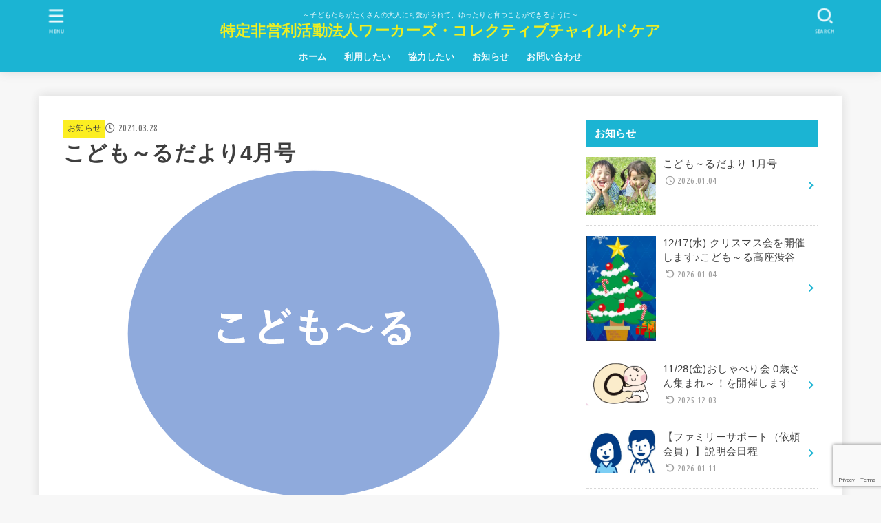

--- FILE ---
content_type: text/html; charset=UTF-8
request_url: https://childcare-yamato.jp/2021/03/28/%E3%81%93%E3%81%A9%E3%82%82%EF%BD%9E%E3%82%8B%E3%81%A0%E3%82%88%E3%82%8A4%E6%9C%88%E5%8F%B7/
body_size: 20038
content:
<!doctype html>
<html lang="ja">
<head>
<meta charset="utf-8">
<meta http-equiv="X-UA-Compatible" content="IE=edge">
<meta name="HandheldFriendly" content="True">
<meta name="MobileOptimized" content="320">
<meta name="viewport" content="width=device-width, initial-scale=1"/>
<link rel="pingback" href="https://childcare-yamato.jp/xmlrpc.php">
<title>こども～るだより4月号 | 特定非営利活動法人ワーカーズ・コレクティブチャイルドケア</title>
<meta name='robots' content='max-image-preview:large' />
<link rel='dns-prefetch' href='//fonts.googleapis.com' />
<link rel='dns-prefetch' href='//cdnjs.cloudflare.com' />
<link rel="alternate" type="application/rss+xml" title="特定非営利活動法人ワーカーズ・コレクティブチャイルドケア &raquo; フィード" href="https://childcare-yamato.jp/feed/" />
<link rel="alternate" type="application/rss+xml" title="特定非営利活動法人ワーカーズ・コレクティブチャイルドケア &raquo; コメントフィード" href="https://childcare-yamato.jp/comments/feed/" />
<link rel="alternate" type="application/rss+xml" title="特定非営利活動法人ワーカーズ・コレクティブチャイルドケア &raquo; こども～るだより4月号 のコメントのフィード" href="https://childcare-yamato.jp/2021/03/28/%e3%81%93%e3%81%a9%e3%82%82%ef%bd%9e%e3%82%8b%e3%81%a0%e3%82%88%e3%82%8a4%e6%9c%88%e5%8f%b7/feed/" />
<script type="text/javascript">
/* <![CDATA[ */
window._wpemojiSettings = {"baseUrl":"https:\/\/s.w.org\/images\/core\/emoji\/15.0.3\/72x72\/","ext":".png","svgUrl":"https:\/\/s.w.org\/images\/core\/emoji\/15.0.3\/svg\/","svgExt":".svg","source":{"concatemoji":"https:\/\/childcare-yamato.jp\/wp-includes\/js\/wp-emoji-release.min.js?ver=6.6.4"}};
/*! This file is auto-generated */
!function(i,n){var o,s,e;function c(e){try{var t={supportTests:e,timestamp:(new Date).valueOf()};sessionStorage.setItem(o,JSON.stringify(t))}catch(e){}}function p(e,t,n){e.clearRect(0,0,e.canvas.width,e.canvas.height),e.fillText(t,0,0);var t=new Uint32Array(e.getImageData(0,0,e.canvas.width,e.canvas.height).data),r=(e.clearRect(0,0,e.canvas.width,e.canvas.height),e.fillText(n,0,0),new Uint32Array(e.getImageData(0,0,e.canvas.width,e.canvas.height).data));return t.every(function(e,t){return e===r[t]})}function u(e,t,n){switch(t){case"flag":return n(e,"\ud83c\udff3\ufe0f\u200d\u26a7\ufe0f","\ud83c\udff3\ufe0f\u200b\u26a7\ufe0f")?!1:!n(e,"\ud83c\uddfa\ud83c\uddf3","\ud83c\uddfa\u200b\ud83c\uddf3")&&!n(e,"\ud83c\udff4\udb40\udc67\udb40\udc62\udb40\udc65\udb40\udc6e\udb40\udc67\udb40\udc7f","\ud83c\udff4\u200b\udb40\udc67\u200b\udb40\udc62\u200b\udb40\udc65\u200b\udb40\udc6e\u200b\udb40\udc67\u200b\udb40\udc7f");case"emoji":return!n(e,"\ud83d\udc26\u200d\u2b1b","\ud83d\udc26\u200b\u2b1b")}return!1}function f(e,t,n){var r="undefined"!=typeof WorkerGlobalScope&&self instanceof WorkerGlobalScope?new OffscreenCanvas(300,150):i.createElement("canvas"),a=r.getContext("2d",{willReadFrequently:!0}),o=(a.textBaseline="top",a.font="600 32px Arial",{});return e.forEach(function(e){o[e]=t(a,e,n)}),o}function t(e){var t=i.createElement("script");t.src=e,t.defer=!0,i.head.appendChild(t)}"undefined"!=typeof Promise&&(o="wpEmojiSettingsSupports",s=["flag","emoji"],n.supports={everything:!0,everythingExceptFlag:!0},e=new Promise(function(e){i.addEventListener("DOMContentLoaded",e,{once:!0})}),new Promise(function(t){var n=function(){try{var e=JSON.parse(sessionStorage.getItem(o));if("object"==typeof e&&"number"==typeof e.timestamp&&(new Date).valueOf()<e.timestamp+604800&&"object"==typeof e.supportTests)return e.supportTests}catch(e){}return null}();if(!n){if("undefined"!=typeof Worker&&"undefined"!=typeof OffscreenCanvas&&"undefined"!=typeof URL&&URL.createObjectURL&&"undefined"!=typeof Blob)try{var e="postMessage("+f.toString()+"("+[JSON.stringify(s),u.toString(),p.toString()].join(",")+"));",r=new Blob([e],{type:"text/javascript"}),a=new Worker(URL.createObjectURL(r),{name:"wpTestEmojiSupports"});return void(a.onmessage=function(e){c(n=e.data),a.terminate(),t(n)})}catch(e){}c(n=f(s,u,p))}t(n)}).then(function(e){for(var t in e)n.supports[t]=e[t],n.supports.everything=n.supports.everything&&n.supports[t],"flag"!==t&&(n.supports.everythingExceptFlag=n.supports.everythingExceptFlag&&n.supports[t]);n.supports.everythingExceptFlag=n.supports.everythingExceptFlag&&!n.supports.flag,n.DOMReady=!1,n.readyCallback=function(){n.DOMReady=!0}}).then(function(){return e}).then(function(){var e;n.supports.everything||(n.readyCallback(),(e=n.source||{}).concatemoji?t(e.concatemoji):e.wpemoji&&e.twemoji&&(t(e.twemoji),t(e.wpemoji)))}))}((window,document),window._wpemojiSettings);
/* ]]> */
</script>
<link rel='stylesheet' id='sbi_styles-css' href='https://childcare-yamato.jp/wp-content/plugins/instagram-feed/css/sbi-styles.min.css?ver=6.9.1' type='text/css' media='all' />
<style id='wp-emoji-styles-inline-css' type='text/css'>

	img.wp-smiley, img.emoji {
		display: inline !important;
		border: none !important;
		box-shadow: none !important;
		height: 1em !important;
		width: 1em !important;
		margin: 0 0.07em !important;
		vertical-align: -0.1em !important;
		background: none !important;
		padding: 0 !important;
	}
</style>
<link rel='stylesheet' id='wp-block-library-css' href='https://childcare-yamato.jp/wp-includes/css/dist/block-library/style.min.css' type='text/css' media='all' />
<style id='pdfemb-pdf-embedder-viewer-style-inline-css' type='text/css'>
.wp-block-pdfemb-pdf-embedder-viewer{max-width:none}

</style>
<style id='classic-theme-styles-inline-css' type='text/css'>
/*! This file is auto-generated */
.wp-block-button__link{color:#fff;background-color:#32373c;border-radius:9999px;box-shadow:none;text-decoration:none;padding:calc(.667em + 2px) calc(1.333em + 2px);font-size:1.125em}.wp-block-file__button{background:#32373c;color:#fff;text-decoration:none}
</style>
<style id='global-styles-inline-css' type='text/css'>
:root{--wp--preset--aspect-ratio--square: 1;--wp--preset--aspect-ratio--4-3: 4/3;--wp--preset--aspect-ratio--3-4: 3/4;--wp--preset--aspect-ratio--3-2: 3/2;--wp--preset--aspect-ratio--2-3: 2/3;--wp--preset--aspect-ratio--16-9: 16/9;--wp--preset--aspect-ratio--9-16: 9/16;--wp--preset--color--black: #000;--wp--preset--color--cyan-bluish-gray: #abb8c3;--wp--preset--color--white: #fff;--wp--preset--color--pale-pink: #f78da7;--wp--preset--color--vivid-red: #cf2e2e;--wp--preset--color--luminous-vivid-orange: #ff6900;--wp--preset--color--luminous-vivid-amber: #fcb900;--wp--preset--color--light-green-cyan: #7bdcb5;--wp--preset--color--vivid-green-cyan: #00d084;--wp--preset--color--pale-cyan-blue: #8ed1fc;--wp--preset--color--vivid-cyan-blue: #0693e3;--wp--preset--color--vivid-purple: #9b51e0;--wp--preset--color--stk-palette-one: var(--stk-palette-color1);--wp--preset--color--stk-palette-two: var(--stk-palette-color2);--wp--preset--color--stk-palette-three: var(--stk-palette-color3);--wp--preset--color--stk-palette-four: var(--stk-palette-color4);--wp--preset--color--stk-palette-five: var(--stk-palette-color5);--wp--preset--color--stk-palette-six: var(--stk-palette-color6);--wp--preset--color--stk-palette-seven: var(--stk-palette-color7);--wp--preset--color--stk-palette-eight: var(--stk-palette-color8);--wp--preset--color--stk-palette-nine: var(--stk-palette-color9);--wp--preset--color--stk-palette-ten: var(--stk-palette-color10);--wp--preset--color--mainttlbg: var(--main-ttl-bg);--wp--preset--color--mainttltext: var(--main-ttl-color);--wp--preset--color--stkeditorcolor-1: var(--stk-editor-color1);--wp--preset--color--stkeditorcolor-2: var(--stk-editor-color2);--wp--preset--color--stkeditorcolor-3: var(--stk-editor-color3);--wp--preset--gradient--vivid-cyan-blue-to-vivid-purple: linear-gradient(135deg,rgba(6,147,227,1) 0%,rgb(155,81,224) 100%);--wp--preset--gradient--light-green-cyan-to-vivid-green-cyan: linear-gradient(135deg,rgb(122,220,180) 0%,rgb(0,208,130) 100%);--wp--preset--gradient--luminous-vivid-amber-to-luminous-vivid-orange: linear-gradient(135deg,rgba(252,185,0,1) 0%,rgba(255,105,0,1) 100%);--wp--preset--gradient--luminous-vivid-orange-to-vivid-red: linear-gradient(135deg,rgba(255,105,0,1) 0%,rgb(207,46,46) 100%);--wp--preset--gradient--very-light-gray-to-cyan-bluish-gray: linear-gradient(135deg,rgb(238,238,238) 0%,rgb(169,184,195) 100%);--wp--preset--gradient--cool-to-warm-spectrum: linear-gradient(135deg,rgb(74,234,220) 0%,rgb(151,120,209) 20%,rgb(207,42,186) 40%,rgb(238,44,130) 60%,rgb(251,105,98) 80%,rgb(254,248,76) 100%);--wp--preset--gradient--blush-light-purple: linear-gradient(135deg,rgb(255,206,236) 0%,rgb(152,150,240) 100%);--wp--preset--gradient--blush-bordeaux: linear-gradient(135deg,rgb(254,205,165) 0%,rgb(254,45,45) 50%,rgb(107,0,62) 100%);--wp--preset--gradient--luminous-dusk: linear-gradient(135deg,rgb(255,203,112) 0%,rgb(199,81,192) 50%,rgb(65,88,208) 100%);--wp--preset--gradient--pale-ocean: linear-gradient(135deg,rgb(255,245,203) 0%,rgb(182,227,212) 50%,rgb(51,167,181) 100%);--wp--preset--gradient--electric-grass: linear-gradient(135deg,rgb(202,248,128) 0%,rgb(113,206,126) 100%);--wp--preset--gradient--midnight: linear-gradient(135deg,rgb(2,3,129) 0%,rgb(40,116,252) 100%);--wp--preset--font-size--small: 13px;--wp--preset--font-size--medium: 20px;--wp--preset--font-size--large: 36px;--wp--preset--font-size--x-large: 42px;--wp--preset--spacing--20: 0.44rem;--wp--preset--spacing--30: 0.67rem;--wp--preset--spacing--40: 1rem;--wp--preset--spacing--50: 1.5rem;--wp--preset--spacing--60: 2.25rem;--wp--preset--spacing--70: 3.38rem;--wp--preset--spacing--80: 5.06rem;--wp--preset--shadow--natural: 6px 6px 9px rgba(0, 0, 0, 0.2);--wp--preset--shadow--deep: 12px 12px 50px rgba(0, 0, 0, 0.4);--wp--preset--shadow--sharp: 6px 6px 0px rgba(0, 0, 0, 0.2);--wp--preset--shadow--outlined: 6px 6px 0px -3px rgba(255, 255, 255, 1), 6px 6px rgba(0, 0, 0, 1);--wp--preset--shadow--crisp: 6px 6px 0px rgba(0, 0, 0, 1);}:where(.is-layout-flex){gap: 0.5em;}:where(.is-layout-grid){gap: 0.5em;}body .is-layout-flex{display: flex;}.is-layout-flex{flex-wrap: wrap;align-items: center;}.is-layout-flex > :is(*, div){margin: 0;}body .is-layout-grid{display: grid;}.is-layout-grid > :is(*, div){margin: 0;}:where(.wp-block-columns.is-layout-flex){gap: 2em;}:where(.wp-block-columns.is-layout-grid){gap: 2em;}:where(.wp-block-post-template.is-layout-flex){gap: 1.25em;}:where(.wp-block-post-template.is-layout-grid){gap: 1.25em;}.has-black-color{color: var(--wp--preset--color--black) !important;}.has-cyan-bluish-gray-color{color: var(--wp--preset--color--cyan-bluish-gray) !important;}.has-white-color{color: var(--wp--preset--color--white) !important;}.has-pale-pink-color{color: var(--wp--preset--color--pale-pink) !important;}.has-vivid-red-color{color: var(--wp--preset--color--vivid-red) !important;}.has-luminous-vivid-orange-color{color: var(--wp--preset--color--luminous-vivid-orange) !important;}.has-luminous-vivid-amber-color{color: var(--wp--preset--color--luminous-vivid-amber) !important;}.has-light-green-cyan-color{color: var(--wp--preset--color--light-green-cyan) !important;}.has-vivid-green-cyan-color{color: var(--wp--preset--color--vivid-green-cyan) !important;}.has-pale-cyan-blue-color{color: var(--wp--preset--color--pale-cyan-blue) !important;}.has-vivid-cyan-blue-color{color: var(--wp--preset--color--vivid-cyan-blue) !important;}.has-vivid-purple-color{color: var(--wp--preset--color--vivid-purple) !important;}.has-black-background-color{background-color: var(--wp--preset--color--black) !important;}.has-cyan-bluish-gray-background-color{background-color: var(--wp--preset--color--cyan-bluish-gray) !important;}.has-white-background-color{background-color: var(--wp--preset--color--white) !important;}.has-pale-pink-background-color{background-color: var(--wp--preset--color--pale-pink) !important;}.has-vivid-red-background-color{background-color: var(--wp--preset--color--vivid-red) !important;}.has-luminous-vivid-orange-background-color{background-color: var(--wp--preset--color--luminous-vivid-orange) !important;}.has-luminous-vivid-amber-background-color{background-color: var(--wp--preset--color--luminous-vivid-amber) !important;}.has-light-green-cyan-background-color{background-color: var(--wp--preset--color--light-green-cyan) !important;}.has-vivid-green-cyan-background-color{background-color: var(--wp--preset--color--vivid-green-cyan) !important;}.has-pale-cyan-blue-background-color{background-color: var(--wp--preset--color--pale-cyan-blue) !important;}.has-vivid-cyan-blue-background-color{background-color: var(--wp--preset--color--vivid-cyan-blue) !important;}.has-vivid-purple-background-color{background-color: var(--wp--preset--color--vivid-purple) !important;}.has-black-border-color{border-color: var(--wp--preset--color--black) !important;}.has-cyan-bluish-gray-border-color{border-color: var(--wp--preset--color--cyan-bluish-gray) !important;}.has-white-border-color{border-color: var(--wp--preset--color--white) !important;}.has-pale-pink-border-color{border-color: var(--wp--preset--color--pale-pink) !important;}.has-vivid-red-border-color{border-color: var(--wp--preset--color--vivid-red) !important;}.has-luminous-vivid-orange-border-color{border-color: var(--wp--preset--color--luminous-vivid-orange) !important;}.has-luminous-vivid-amber-border-color{border-color: var(--wp--preset--color--luminous-vivid-amber) !important;}.has-light-green-cyan-border-color{border-color: var(--wp--preset--color--light-green-cyan) !important;}.has-vivid-green-cyan-border-color{border-color: var(--wp--preset--color--vivid-green-cyan) !important;}.has-pale-cyan-blue-border-color{border-color: var(--wp--preset--color--pale-cyan-blue) !important;}.has-vivid-cyan-blue-border-color{border-color: var(--wp--preset--color--vivid-cyan-blue) !important;}.has-vivid-purple-border-color{border-color: var(--wp--preset--color--vivid-purple) !important;}.has-vivid-cyan-blue-to-vivid-purple-gradient-background{background: var(--wp--preset--gradient--vivid-cyan-blue-to-vivid-purple) !important;}.has-light-green-cyan-to-vivid-green-cyan-gradient-background{background: var(--wp--preset--gradient--light-green-cyan-to-vivid-green-cyan) !important;}.has-luminous-vivid-amber-to-luminous-vivid-orange-gradient-background{background: var(--wp--preset--gradient--luminous-vivid-amber-to-luminous-vivid-orange) !important;}.has-luminous-vivid-orange-to-vivid-red-gradient-background{background: var(--wp--preset--gradient--luminous-vivid-orange-to-vivid-red) !important;}.has-very-light-gray-to-cyan-bluish-gray-gradient-background{background: var(--wp--preset--gradient--very-light-gray-to-cyan-bluish-gray) !important;}.has-cool-to-warm-spectrum-gradient-background{background: var(--wp--preset--gradient--cool-to-warm-spectrum) !important;}.has-blush-light-purple-gradient-background{background: var(--wp--preset--gradient--blush-light-purple) !important;}.has-blush-bordeaux-gradient-background{background: var(--wp--preset--gradient--blush-bordeaux) !important;}.has-luminous-dusk-gradient-background{background: var(--wp--preset--gradient--luminous-dusk) !important;}.has-pale-ocean-gradient-background{background: var(--wp--preset--gradient--pale-ocean) !important;}.has-electric-grass-gradient-background{background: var(--wp--preset--gradient--electric-grass) !important;}.has-midnight-gradient-background{background: var(--wp--preset--gradient--midnight) !important;}.has-small-font-size{font-size: var(--wp--preset--font-size--small) !important;}.has-medium-font-size{font-size: var(--wp--preset--font-size--medium) !important;}.has-large-font-size{font-size: var(--wp--preset--font-size--large) !important;}.has-x-large-font-size{font-size: var(--wp--preset--font-size--x-large) !important;}
:where(.wp-block-post-template.is-layout-flex){gap: 1.25em;}:where(.wp-block-post-template.is-layout-grid){gap: 1.25em;}
:where(.wp-block-columns.is-layout-flex){gap: 2em;}:where(.wp-block-columns.is-layout-grid){gap: 2em;}
:root :where(.wp-block-pullquote){font-size: 1.5em;line-height: 1.6;}
</style>
<link rel='stylesheet' id='contact-form-7-css' href='https://childcare-yamato.jp/wp-content/plugins/contact-form-7/includes/css/styles.css?ver=6.0.3' type='text/css' media='all' />
<link rel='stylesheet' id='stk_style-css' href='https://childcare-yamato.jp/wp-content/themes/jstork19/style.css?ver=5.1.2' type='text/css' media='all' />
<style id='stk_style-inline-css' type='text/css'>
:root{--stk-base-font-family:"游ゴシック","Yu Gothic","游ゴシック体","YuGothic","Hiragino Kaku Gothic ProN",Meiryo,sans-serif;--stk-base-font-size-pc:103%;--stk-base-font-size-sp:103%;--stk-font-weight:400;--stk-font-awesome-free:"Font Awesome 6 Free";--stk-font-awesome-brand:"Font Awesome 6 Brands";--wp--preset--font-size--medium:clamp(1.2em,2.5vw,20px);--wp--preset--font-size--large:clamp(1.5em,4.5vw,36px);--wp--preset--font-size--x-large:clamp(1.9em,5.25vw,42px);--wp--style--gallery-gap-default:.5em;--stk-flex-style:flex-start;--stk-wrap-width:1166px;--stk-wide-width:980px;--stk-main-width:728px;--stk-side-margin:32px;--stk-post-thumb-ratio:16/10;--stk-post-title-font_size:clamp(1.4em,4vw,1.9em);--stk-h1-font_size:clamp(1.4em,4vw,1.9em);--stk-h2-font_size:clamp(1.2em,2.6vw,1.3em);--stk-h2-normal-font_size:125%;--stk-h3-font_size:clamp(1.1em,2.3vw,1.15em);--stk-h4-font_size:105%;--stk-h5-font_size:100%;--stk-line_height:1.8;--stk-heading-line_height:1.5;--stk-heading-margin_top:2em;--stk-heading-margin_bottom:1em;--stk-margin:1.6em;--stk-h2-margin-rl:-2vw;--stk-el-margin-rl:-4vw;--stk-list-icon-size:1.8em;--stk-list-item-margin:.7em;--stk-list-margin:1em;--stk-h2-border_radius:3px;--stk-h2-border_width:4px;--stk-h3-border_width:4px;--stk-h4-border_width:4px;--stk-wttl-border_radius:0;--stk-wttl-border_width:2px;--stk-supplement-border_radius:4px;--stk-supplement-border_width:2px;--stk-supplement-sat:82%;--stk-supplement-lig:86%;--stk-box-border_radius:4px;--stk-box-border_width:2px;--stk-btn-border_radius:3px;--stk-btn-border_width:2px;--stk-shadow-s:1px 2px 10px rgba(0,0,0,.2);--stk-shadow-l:5px 10px 20px rgba(0,0,0,.2);--main-text-color:#3E3E3E;--main-link-color:#1bb4d3;--main-link-color-hover:#E69B9B;--main-ttl-bg:#1bb4d3;--main-ttl-bg-rgba:rgba(27,180,211,.1);--main-ttl-color:#fff;--header-bg:#1bb4d3;--header-bg-overlay:#0ea3c9;--header-logo-color:#ee2;--header-text-color:#edf9fc;--inner-content-bg:#fff;--label-bg:#fcee21;--label-text-color:#3e3e3e;--slider-text-color:#444;--side-text-color:#3e3e3e;--footer-bg:#666;--footer-text-color:#CACACA;--footer-link-color:#f7f7f7;--new-mark-bg:#ff6347;--oc-box-blue:#19b4ce;--oc-box-blue-inner:#d4f3ff;--oc-box-red:#ee5656;--oc-box-red-inner:#feeeed;--oc-box-yellow:#f7cf2e;--oc-box-yellow-inner:#fffae2;--oc-box-green:#39cd75;--oc-box-green-inner:#e8fbf0;--oc-box-pink:#f7b2b2;--oc-box-pink-inner:#fee;--oc-box-gray:#9c9c9c;--oc-box-gray-inner:#f5f5f5;--oc-box-black:#313131;--oc-box-black-inner:#404040;--oc-btn-rich_yellow:#f7cf2e;--oc-btn-rich_yellow-sdw:rgba(222,182,21,1);--oc-btn-rich_pink:#ee5656;--oc-btn-rich_pink-sdw:rgba(213,61,61,1);--oc-btn-rich_orange:#ef9b2f;--oc-btn-rich_orange-sdw:rgba(214,130,22,1);--oc-btn-rich_green:#39cd75;--oc-btn-rich_green-sdw:rgba(32,180,92,1);--oc-btn-rich_blue:#19b4ce;--oc-btn-rich_blue-sdw:rgba(0,155,181,1);--oc-base-border-color:rgba(125,125,125,.3);--oc-has-background-basic-padding:1.1em;--stk-maker-yellow:#ff6;--stk-maker-pink:#ffd5d5;--stk-maker-blue:#b5dfff;--stk-maker-green:#cff7c7;--stk-caption-font-size:11px;--stk-palette-color1:#abb8c3;--stk-palette-color2:#f78da7;--stk-palette-color3:#cf2e2e;--stk-palette-color4:#ff6900;--stk-palette-color5:#fcb900;--stk-palette-color6:#7bdcb5;--stk-palette-color7:#00d084;--stk-palette-color8:#8ed1fc;--stk-palette-color9:#0693e3;--stk-palette-color10:#9b51e0;--stk-editor-color1:#1bb4d3;--stk-editor-color2:#f55e5e;--stk-editor-color3:#ee2;--stk-editor-color1-rgba:rgba(27,180,211,.1);--stk-editor-color2-rgba:rgba(245,94,94,.1);--stk-editor-color3-rgba:rgba(238,238,34,.1)}
.fb-likebtn .like_text::after{content:"この記事が気に入ったらフォローしよう！"}#related-box .h_ttl::after{content:"こちらの記事も人気です"}.stk_authorbox>.h_ttl:not(.subtext__none)::after{content:"この記事を書いた人"}#author-newpost .h_ttl::after{content:"このライターの最新記事"}
</style>
<link rel='stylesheet' id='gf_font-css' href='https://fonts.googleapis.com/css?family=Ubuntu+Condensed&#038;display=swap' type='text/css' media='all' />
<style id='gf_font-inline-css' type='text/css'>
.gf {font-family: "Ubuntu Condensed", "游ゴシック", "Yu Gothic", "游ゴシック体", "YuGothic", "Hiragino Kaku Gothic ProN", Meiryo, sans-serif;}
</style>
<link rel='stylesheet' id='fontawesome-css' href='https://cdnjs.cloudflare.com/ajax/libs/font-awesome/6.5.2/css/all.min.css' type='text/css' media='all' />
<link rel='stylesheet' id='usces_default_css-css' href='https://childcare-yamato.jp/wp-content/plugins/usc-e-shop/css/usces_default.css?ver=2.11.26.2512161' type='text/css' media='all' />
<link rel='stylesheet' id='dashicons-css' href='https://childcare-yamato.jp/wp-includes/css/dashicons.min.css' type='text/css' media='all' />
<link rel='stylesheet' id='usces_cart_css-css' href='https://childcare-yamato.jp/wp-content/plugins/usc-e-shop/css/usces_cart.css?ver=2.11.26.2512161' type='text/css' media='all' />
<script type="text/javascript" src="https://childcare-yamato.jp/wp-includes/js/jquery/jquery.min.js?ver=3.7.1" id="jquery-core-js"></script>
<script type="text/javascript" src="https://childcare-yamato.jp/wp-includes/js/jquery/jquery-migrate.min.js?ver=3.4.1" id="jquery-migrate-js"></script>
<script type="text/javascript" id="jquery-js-after">
/* <![CDATA[ */
jQuery(function($){$(".widget_categories li, .widget_nav_menu li").has("ul").toggleClass("accordionMenu");$(".widget ul.children , .widget ul.sub-menu").after("<span class='accordionBtn'></span>");$(".widget ul.children , .widget ul.sub-menu").hide();$("ul .accordionBtn").on("click",function(){$(this).prev("ul").slideToggle();$(this).toggleClass("active")})});
/* ]]> */
</script>
<link rel="https://api.w.org/" href="https://childcare-yamato.jp/wp-json/" /><link rel="alternate" title="JSON" type="application/json" href="https://childcare-yamato.jp/wp-json/wp/v2/posts/640" /><link rel="EditURI" type="application/rsd+xml" title="RSD" href="https://childcare-yamato.jp/xmlrpc.php?rsd" />

<link rel="canonical" href="https://childcare-yamato.jp/2021/03/28/%e3%81%93%e3%81%a9%e3%82%82%ef%bd%9e%e3%82%8b%e3%81%a0%e3%82%88%e3%82%8a4%e6%9c%88%e5%8f%b7/" />
<link rel='shortlink' href='https://childcare-yamato.jp/?p=640' />
<link rel="alternate" title="oEmbed (JSON)" type="application/json+oembed" href="https://childcare-yamato.jp/wp-json/oembed/1.0/embed?url=https%3A%2F%2Fchildcare-yamato.jp%2F2021%2F03%2F28%2F%25e3%2581%2593%25e3%2581%25a9%25e3%2582%2582%25ef%25bd%259e%25e3%2582%258b%25e3%2581%25a0%25e3%2582%2588%25e3%2582%258a4%25e6%259c%2588%25e5%258f%25b7%2F" />
<link rel="alternate" title="oEmbed (XML)" type="text/xml+oembed" href="https://childcare-yamato.jp/wp-json/oembed/1.0/embed?url=https%3A%2F%2Fchildcare-yamato.jp%2F2021%2F03%2F28%2F%25e3%2581%2593%25e3%2581%25a9%25e3%2582%2582%25ef%25bd%259e%25e3%2582%258b%25e3%2581%25a0%25e3%2582%2588%25e3%2582%258a4%25e6%259c%2588%25e5%258f%25b7%2F&#038;format=xml" />
<meta name="thumbnail" content="https://childcare-yamato.jp/wp-content/uploads/2020/02/こども～る.png" />
<link rel="icon" href="https://childcare-yamato.jp/wp-content/uploads/2020/03/cropped-1583649993320-32x32.jpg" sizes="32x32" />
<link rel="icon" href="https://childcare-yamato.jp/wp-content/uploads/2020/03/cropped-1583649993320-192x192.jpg" sizes="192x192" />
<link rel="apple-touch-icon" href="https://childcare-yamato.jp/wp-content/uploads/2020/03/cropped-1583649993320-180x180.jpg" />
<meta name="msapplication-TileImage" content="https://childcare-yamato.jp/wp-content/uploads/2020/03/cropped-1583649993320-270x270.jpg" />
</head>
<body class="post-template-default single single-post postid-640 single-format-standard wp-embed-responsive h_stitch gf_UbuntuCon h_layout_pc_center_full h_layout_sp_center">
<svg xmlns="http://www.w3.org/2000/svg" width="0" height="0" focusable="false" role="none" style="visibility: hidden; position: absolute; left: -9999px; overflow: hidden;"><defs>
		<symbol viewBox="0 0 512 512" id="stk-facebook-svg"><path d="M504 256C504 119 393 8 256 8S8 119 8 256c0 123.78 90.69 226.38 209.25 245V327.69h-63V256h63v-54.64c0-62.15 37-96.48 93.67-96.48 27.14 0 55.52 4.84 55.52 4.84v61h-31.28c-30.8 0-40.41 19.12-40.41 38.73V256h68.78l-11 71.69h-57.78V501C413.31 482.38 504 379.78 504 256z"/></symbol>
		<symbol viewBox="0 0 512 512" id="stk-twitter-svg"><path d="M299.8,219.7L471,20.7h-40.6L281.7,193.4L163,20.7H26l179.6,261.4L26,490.7h40.6l157-182.5L349,490.7h137L299.8,219.7 L299.8,219.7z M244.2,284.3l-18.2-26L81.2,51.2h62.3l116.9,167.1l18.2,26l151.9,217.2h-62.3L244.2,284.3L244.2,284.3z"/></symbol>
		<symbol viewBox="0 0 576 512" id="stk-youtube-svg"><path d="M549.655 124.083c-6.281-23.65-24.787-42.276-48.284-48.597C458.781 64 288 64 288 64S117.22 64 74.629 75.486c-23.497 6.322-42.003 24.947-48.284 48.597-11.412 42.867-11.412 132.305-11.412 132.305s0 89.438 11.412 132.305c6.281 23.65 24.787 41.5 48.284 47.821C117.22 448 288 448 288 448s170.78 0 213.371-11.486c23.497-6.321 42.003-24.171 48.284-47.821 11.412-42.867 11.412-132.305 11.412-132.305s0-89.438-11.412-132.305zm-317.51 213.508V175.185l142.739 81.205-142.739 81.201z"/></symbol>
		<symbol viewBox="0 0 448 512" id="stk-instagram-svg"><path d="M224.1 141c-63.6 0-114.9 51.3-114.9 114.9s51.3 114.9 114.9 114.9S339 319.5 339 255.9 287.7 141 224.1 141zm0 189.6c-41.1 0-74.7-33.5-74.7-74.7s33.5-74.7 74.7-74.7 74.7 33.5 74.7 74.7-33.6 74.7-74.7 74.7zm146.4-194.3c0 14.9-12 26.8-26.8 26.8-14.9 0-26.8-12-26.8-26.8s12-26.8 26.8-26.8 26.8 12 26.8 26.8zm76.1 27.2c-1.7-35.9-9.9-67.7-36.2-93.9-26.2-26.2-58-34.4-93.9-36.2-37-2.1-147.9-2.1-184.9 0-35.8 1.7-67.6 9.9-93.9 36.1s-34.4 58-36.2 93.9c-2.1 37-2.1 147.9 0 184.9 1.7 35.9 9.9 67.7 36.2 93.9s58 34.4 93.9 36.2c37 2.1 147.9 2.1 184.9 0 35.9-1.7 67.7-9.9 93.9-36.2 26.2-26.2 34.4-58 36.2-93.9 2.1-37 2.1-147.8 0-184.8zM398.8 388c-7.8 19.6-22.9 34.7-42.6 42.6-29.5 11.7-99.5 9-132.1 9s-102.7 2.6-132.1-9c-19.6-7.8-34.7-22.9-42.6-42.6-11.7-29.5-9-99.5-9-132.1s-2.6-102.7 9-132.1c7.8-19.6 22.9-34.7 42.6-42.6 29.5-11.7 99.5-9 132.1-9s102.7-2.6 132.1 9c19.6 7.8 34.7 22.9 42.6 42.6 11.7 29.5 9 99.5 9 132.1s2.7 102.7-9 132.1z"/></symbol>
		<symbol viewBox="0 0 32 32" id="stk-line-svg"><path d="M25.82 13.151c0.465 0 0.84 0.38 0.84 0.841 0 0.46-0.375 0.84-0.84 0.84h-2.34v1.5h2.34c0.465 0 0.84 0.377 0.84 0.84 0 0.459-0.375 0.839-0.84 0.839h-3.181c-0.46 0-0.836-0.38-0.836-0.839v-6.361c0-0.46 0.376-0.84 0.84-0.84h3.181c0.461 0 0.836 0.38 0.836 0.84 0 0.465-0.375 0.84-0.84 0.84h-2.34v1.5zM20.68 17.172c0 0.36-0.232 0.68-0.576 0.795-0.085 0.028-0.177 0.041-0.265 0.041-0.281 0-0.521-0.12-0.68-0.333l-3.257-4.423v3.92c0 0.459-0.372 0.839-0.841 0.839-0.461 0-0.835-0.38-0.835-0.839v-6.361c0-0.36 0.231-0.68 0.573-0.793 0.080-0.031 0.181-0.044 0.259-0.044 0.26 0 0.5 0.139 0.66 0.339l3.283 4.44v-3.941c0-0.46 0.376-0.84 0.84-0.84 0.46 0 0.84 0.38 0.84 0.84zM13.025 17.172c0 0.459-0.376 0.839-0.841 0.839-0.46 0-0.836-0.38-0.836-0.839v-6.361c0-0.46 0.376-0.84 0.84-0.84 0.461 0 0.837 0.38 0.837 0.84zM9.737 18.011h-3.181c-0.46 0-0.84-0.38-0.84-0.839v-6.361c0-0.46 0.38-0.84 0.84-0.84 0.464 0 0.84 0.38 0.84 0.84v5.521h2.341c0.464 0 0.839 0.377 0.839 0.84 0 0.459-0.376 0.839-0.839 0.839zM32 13.752c0-7.161-7.18-12.989-16-12.989s-16 5.828-16 12.989c0 6.415 5.693 11.789 13.38 12.811 0.521 0.109 1.231 0.344 1.411 0.787 0.16 0.401 0.105 1.021 0.051 1.44l-0.219 1.36c-0.060 0.401-0.32 1.581 1.399 0.86 1.721-0.719 9.221-5.437 12.581-9.3 2.299-2.519 3.397-5.099 3.397-7.957z"/></symbol>
		<symbol viewBox="0 0 50 50" id="stk-feedly-svg"><path d="M20.42,44.65h9.94c1.59,0,3.12-.63,4.25-1.76l12-12c2.34-2.34,2.34-6.14,0-8.48L29.64,5.43c-2.34-2.34-6.14-2.34-8.48,0L4.18,22.4c-2.34,2.34-2.34,6.14,0,8.48l12,12c1.12,1.12,2.65,1.76,4.24,1.76Zm-2.56-11.39l-.95-.95c-.39-.39-.39-1.02,0-1.41l7.07-7.07c.39-.39,1.02-.39,1.41,0l2.12,2.12c.39,.39,.39,1.02,0,1.41l-5.9,5.9c-.19,.19-.44,.29-.71,.29h-2.34c-.27,0-.52-.11-.71-.29Zm10.36,4.71l-.95,.95c-.19,.19-.44,.29-.71,.29h-2.34c-.27,0-.52-.11-.71-.29l-.95-.95c-.39-.39-.39-1.02,0-1.41l2.12-2.12c.39-.39,1.02-.39,1.41,0l2.12,2.12c.39,.39,.39,1.02,0,1.41ZM11.25,25.23l12.73-12.73c.39-.39,1.02-.39,1.41,0l2.12,2.12c.39,.39,.39,1.02,0,1.41l-11.55,11.55c-.19,.19-.45,.29-.71,.29h-2.34c-.27,0-.52-.11-.71-.29l-.95-.95c-.39-.39-.39-1.02,0-1.41Z"/></symbol>
		<symbol viewBox="0 0 448 512" id="stk-tiktok-svg"><path d="M448,209.91a210.06,210.06,0,0,1-122.77-39.25V349.38A162.55,162.55,0,1,1,185,188.31V278.2a74.62,74.62,0,1,0,52.23,71.18V0l88,0a121.18,121.18,0,0,0,1.86,22.17h0A122.18,122.18,0,0,0,381,102.39a121.43,121.43,0,0,0,67,20.14Z"/></symbol>
		<symbol viewBox="0 0 50 50" id="stk-hatebu-svg"><path d="M5.53,7.51c5.39,0,10.71,0,16.02,0,.73,0,1.47,.06,2.19,.19,3.52,.6,6.45,3.36,6.99,6.54,.63,3.68-1.34,7.09-5.02,8.67-.32,.14-.63,.27-1.03,.45,3.69,.93,6.25,3.02,7.37,6.59,1.79,5.7-2.32,11.79-8.4,12.05-6.01,.26-12.03,.06-18.13,.06V7.51Zm8.16,28.37c.16,.03,.26,.07,.35,.07,1.82,0,3.64,.03,5.46,0,2.09-.03,3.73-1.58,3.89-3.62,.14-1.87-1.28-3.79-3.27-3.97-2.11-.19-4.25-.04-6.42-.04v7.56Zm-.02-13.77c1.46,0,2.83,0,4.2,0,.29,0,.58,0,.86-.03,1.67-.21,3.01-1.53,3.17-3.12,.16-1.62-.75-3.32-2.36-3.61-1.91-.34-3.89-.25-5.87-.35v7.1Z"/><path d="M43.93,30.53h-7.69V7.59h7.69V30.53Z"/><path d="M44,38.27c0,2.13-1.79,3.86-3.95,3.83-2.12-.03-3.86-1.77-3.85-3.85,0-2.13,1.8-3.86,3.96-3.83,2.12,.03,3.85,1.75,3.84,3.85Z"/></symbol>
		<symbol id="stk-pokect-svg" viewBox="0 0 50 50"><path d="M8.04,6.5c-2.24,.15-3.6,1.42-3.6,3.7v13.62c0,11.06,11,19.75,20.52,19.68,10.7-.08,20.58-9.11,20.58-19.68V10.2c0-2.28-1.44-3.57-3.7-3.7H8.04Zm8.67,11.08l8.25,7.84,8.26-7.84c3.7-1.55,5.31,2.67,3.79,3.9l-10.76,10.27c-.35,.33-2.23,.33-2.58,0l-10.76-10.27c-1.45-1.36,.44-5.65,3.79-3.9h0Z"/></symbol>
		<symbol id="stk-pinterest-svg" viewBox="0 0 50 50"><path d="M3.63,25c.11-6.06,2.25-11.13,6.43-15.19,4.18-4.06,9.15-6.12,14.94-6.18,6.23,.11,11.34,2.24,15.32,6.38,3.98,4.15,6,9.14,6.05,14.98-.11,6.01-2.25,11.06-6.43,15.15-4.18,4.09-9.15,6.16-14.94,6.21-2,0-4-.31-6.01-.92,.39-.61,.78-1.31,1.17-2.09,.44-.94,1-2.73,1.67-5.34,.17-.72,.42-1.7,.75-2.92,.39,.67,1.06,1.28,2,1.84,2.5,1.17,5.15,1.06,7.93-.33,2.89-1.67,4.9-4.26,6.01-7.76,1-3.67,.88-7.08-.38-10.22-1.25-3.15-3.49-5.41-6.72-6.8-4.06-1.17-8.01-1.04-11.85,.38s-6.51,3.85-8.01,7.3c-.39,1.28-.62,2.55-.71,3.8s-.04,2.47,.12,3.67,.59,2.27,1.25,3.21,1.56,1.67,2.67,2.17c.28,.11,.5,.11,.67,0,.22-.11,.44-.56,.67-1.33s.31-1.31,.25-1.59c-.06-.11-.17-.31-.33-.59-1.17-1.89-1.56-3.88-1.17-5.97,.39-2.09,1.25-3.85,2.59-5.3,2.06-1.84,4.47-2.84,7.22-3,2.75-.17,5.11,.59,7.05,2.25,1.06,1.22,1.74,2.7,2.04,4.42s.31,3.38,0,4.97c-.31,1.59-.85,3.07-1.63,4.47-1.39,2.17-3.03,3.28-4.92,3.34-1.11-.06-2.02-.49-2.71-1.29s-.91-1.74-.62-2.79c.11-.61,.44-1.81,1-3.59s.86-3.12,.92-4c-.17-2.12-1.14-3.2-2.92-3.26-1.39,.17-2.42,.79-3.09,1.88s-1.03,2.32-1.09,3.71c.17,1.62,.42,2.73,.75,3.34-.61,2.5-1.09,4.51-1.42,6.01-.11,.39-.42,1.59-.92,3.59s-.78,3.53-.83,4.59v2.34c-3.95-1.84-7.07-4.49-9.35-7.97-2.28-3.48-3.42-7.33-3.42-11.56Z"/></symbol>
		<symbol id="stk-user_url-svg" viewBox="0 0 50 50"><path d="M33.62,25c0,1.99-.11,3.92-.3,5.75H16.67c-.19-1.83-.38-3.76-.38-5.75s.19-3.92,.38-5.75h16.66c.19,1.83,.3,3.76,.3,5.75Zm13.65-5.75c.48,1.84,.73,3.76,.73,5.75s-.25,3.91-.73,5.75h-11.06c.19-1.85,.29-3.85,.29-5.75s-.1-3.9-.29-5.75h11.06Zm-.94-2.88h-10.48c-.9-5.74-2.68-10.55-4.97-13.62,7.04,1.86,12.76,6.96,15.45,13.62Zm-13.4,0h-15.87c.55-3.27,1.39-6.17,2.43-8.5,.94-2.12,1.99-3.66,3.01-4.63,1.01-.96,1.84-1.24,2.5-1.24s1.49,.29,2.5,1.24c1.02,.97,2.07,2.51,3.01,4.63,1.03,2.34,1.88,5.23,2.43,8.5h0Zm-29.26,0C6.37,9.72,12.08,4.61,19.12,2.76c-2.29,3.07-4.07,7.88-4.97,13.62H3.67Zm10.12,2.88c-.19,1.85-.37,3.77-.37,5.75s.18,3.9,.37,5.75H2.72c-.47-1.84-.72-3.76-.72-5.75s.25-3.91,.72-5.75H13.79Zm5.71,22.87c-1.03-2.34-1.88-5.23-2.43-8.5h15.87c-.55,3.27-1.39,6.16-2.43,8.5-.94,2.13-1.99,3.67-3.01,4.64-1.01,.95-1.84,1.24-2.58,1.24-.58,0-1.41-.29-2.42-1.24-1.02-.97-2.07-2.51-3.01-4.64h0Zm-.37,5.12c-7.04-1.86-12.76-6.96-15.45-13.62H14.16c.9,5.74,2.68,10.55,4.97,13.62h0Zm11.75,0c2.29-3.07,4.07-7.88,4.97-13.62h10.48c-2.7,6.66-8.41,11.76-15.45,13.62h0Z"/></symbol>
		<symbol id="stk-envelope-svg" viewBox="0 0 300 300"><path d="M300.03,81.5c0-30.25-24.75-55-55-55h-190c-30.25,0-55,24.75-55,55v140c0,30.25,24.75,55,55,55h190c30.25,0,55-24.75,55-55 V81.5z M37.4,63.87c4.75-4.75,11.01-7.37,17.63-7.37h190c6.62,0,12.88,2.62,17.63,7.37c4.75,4.75,7.37,11.01,7.37,17.63v5.56 c-0.32,0.2-0.64,0.41-0.95,0.64L160.2,169.61c-0.75,0.44-5.12,2.89-10.17,2.89c-4.99,0-9.28-2.37-10.23-2.94L30.99,87.7 c-0.31-0.23-0.63-0.44-0.95-0.64V81.5C30.03,74.88,32.65,68.62,37.4,63.87z M262.66,239.13c-4.75,4.75-11.01,7.37-17.63,7.37h-190 c-6.62,0-12.88-2.62-17.63-7.37c-4.75-4.75-7.37-11.01-7.37-17.63v-99.48l93.38,70.24c0.16,0.12,0.32,0.24,0.49,0.35 c1.17,0.81,11.88,7.88,26.13,7.88c14.25,0,24.96-7.07,26.14-7.88c0.17-0.11,0.33-0.23,0.49-0.35l93.38-70.24v99.48 C270.03,228.12,267.42,234.38,262.66,239.13z"/></symbol>
		<symbol viewBox="0 0 512 512" id="stk-amazon-svg"><path class="st0" d="M444.6,421.5L444.6,421.5C233.3,522,102.2,437.9,18.2,386.8c-5.2-3.2-14,0.8-6.4,9.6 C39.8,430.3,131.5,512,251.1,512c119.7,0,191-65.3,199.9-76.7C459.8,424,453.6,417.7,444.6,421.5z"/><path class="st0" d="M504,388.7L504,388.7c-5.7-7.4-34.5-8.8-52.7-6.5c-18.2,2.2-45.5,13.3-43.1,19.9c1.2,2.5,3.7,1.4,16.2,0.3 c12.5-1.2,47.6-5.7,54.9,3.9c7.3,9.6-11.2,55.4-14.6,62.8c-3.3,7.4,1.2,9.3,7.4,4.4c6.1-4.9,17-17.7,24.4-35.7 C503.9,419.6,508.3,394.3,504,388.7z"/><path class="st0" d="M302.6,147.3c-39.3,4.5-90.6,7.3-127.4,23.5c-42.4,18.3-72.2,55.7-72.2,110.7c0,70.4,44.4,105.6,101.4,105.6 c48.2,0,74.5-11.3,111.7-49.3c12.4,17.8,16.4,26.5,38.9,45.2c5,2.7,11.5,2.4,16-1.6l0,0h0c0,0,0,0,0,0l0.2,0.2 c13.5-12,38.1-33.4,51.9-45c5.5-4.6,4.6-11.9,0.2-18c-12.4-17.1-25.5-31.1-25.5-62.8V150.2c0-44.7,3.1-85.7-29.8-116.5 c-26-25-69.1-33.7-102-33.7c-64.4,0-136.3,24-151.5,103.7c-1.5,8.5,4.6,13,10.1,14.2l65.7,7c6.1-0.3,10.6-6.3,11.7-12.4 c5.6-27.4,28.7-40.7,54.5-40.7c13.9,0,29.7,5.1,38,17.6c9.4,13.9,8.2,33,8.2,49.1V147.3z M289.9,288.1 c-10.8,19.1-27.8,30.8-46.9,30.8c-26,0-41.2-19.8-41.2-49.1c0-57.7,51.7-68.2,100.7-68.2v14.7C302.6,242.6,303.2,264.7,289.9,288.1 z"/></symbol>
		<symbol viewBox="0 0 256 256" id="stk-link-svg"><path d="M85.56787,153.44629l67.88281-67.88184a12.0001,12.0001,0,1,1,16.97071,16.97071L102.53857,170.417a12.0001,12.0001,0,1,1-16.9707-16.9707ZM136.478,170.4248,108.19385,198.709a36,36,0,0,1-50.91211-50.91113l28.28418-28.28418A12.0001,12.0001,0,0,0,68.59521,102.543L40.311,130.82715a60.00016,60.00016,0,0,0,84.85351,84.85254l28.28418-28.28418A12.0001,12.0001,0,0,0,136.478,170.4248ZM215.6792,40.3125a60.06784,60.06784,0,0,0-84.85352,0L102.5415,68.59668a12.0001,12.0001,0,0,0,16.97071,16.9707L147.79639,57.2832a36,36,0,0,1,50.91211,50.91114l-28.28418,28.28418a12.0001,12.0001,0,0,0,16.9707,16.9707L215.6792,125.165a60.00052,60.00052,0,0,0,0-84.85254Z"/></symbol>
		</defs></svg>
<div id="container">

<header id="header" class="stk_header"><div class="inner-header wrap"><div class="site__logo fs_ss"><p class="site_description">～子どもたちがたくさんの大人に可愛がられて、ゆったりと育つことができるように～</p><p class="site__logo__title text gf"><a href="https://childcare-yamato.jp" class="text-logo-link">特定非営利活動法人ワーカーズ・コレクティブチャイルドケア</a></p></div><nav class="stk_g_nav stk-hidden_sp"><ul id="menu-%e3%83%88%e3%83%83%e3%83%97%e3%83%a1%e3%83%8b%e3%83%a5%e3%83%bc" class="ul__g_nav gnav_m"><li id="menu-item-83" class="menu-item menu-item-type-post_type menu-item-object-page menu-item-home menu-item-has-children menu-item-83"><a href="https://childcare-yamato.jp/">ホーム</a>
<ul class="sub-menu">
	<li id="menu-item-90" class="menu-item menu-item-type-post_type menu-item-object-page menu-item-90"><a href="https://childcare-yamato.jp/aboutus/">団体紹介</a></li>
	<li id="menu-item-89" class="menu-item menu-item-type-post_type menu-item-object-page menu-item-89"><a href="https://childcare-yamato.jp/access/">事務所アクセス</a></li>
	<li id="menu-item-794" class="menu-item menu-item-type-post_type menu-item-object-page menu-item-794"><a href="https://childcare-yamato.jp/brochure/">パンフレット</a></li>
</ul>
</li>
<li id="menu-item-93" class="menu-item menu-item-type-post_type menu-item-object-page menu-item-has-children menu-item-93"><a href="https://childcare-yamato.jp/riyou/">利用したい</a>
<ul class="sub-menu">
	<li id="menu-item-87" class="menu-item menu-item-type-post_type menu-item-object-page menu-item-87"><a href="https://childcare-yamato.jp/familysupport-irai/">ファミリーサポート</a></li>
	<li id="menu-item-310" class="menu-item menu-item-type-post_type menu-item-object-page menu-item-310"><a href="https://childcare-yamato.jp/famisapoqairai/">ファミサポＱ＆Ａ</a></li>
	<li id="menu-item-138" class="menu-item menu-item-type-post_type menu-item-object-page menu-item-138"><a href="https://childcare-yamato.jp/familysupport-byouji/">ファミリーサポート 病児病後児サポート</a></li>
	<li id="menu-item-86" class="menu-item menu-item-type-post_type menu-item-object-page menu-item-86"><a href="https://childcare-yamato.jp/kosodatesupport-irai/">子育てサポート</a></li>
	<li id="menu-item-84" class="menu-item menu-item-type-post_type menu-item-object-page menu-item-84"><a href="https://childcare-yamato.jp/kodomall/">こども～る</a></li>
	<li id="menu-item-110" class="menu-item menu-item-type-post_type menu-item-object-page menu-item-110"><a href="https://childcare-yamato.jp/homestart/">ホームスタート</a></li>
</ul>
</li>
<li id="menu-item-102" class="menu-item menu-item-type-post_type menu-item-object-page menu-item-has-children menu-item-102"><a href="https://childcare-yamato.jp/kyouryoku/">協力したい</a>
<ul class="sub-menu">
	<li id="menu-item-174" class="menu-item menu-item-type-post_type menu-item-object-page menu-item-174"><a href="https://childcare-yamato.jp/familysupport-sien/">ファミリーサポート(支援会員)</a></li>
	<li id="menu-item-298" class="menu-item menu-item-type-post_type menu-item-object-page menu-item-298"><a href="https://childcare-yamato.jp/famisapoqasien/">ファミサポＱ＆Ａ</a></li>
	<li id="menu-item-304" class="menu-item menu-item-type-post_type menu-item-object-page menu-item-304"><a href="https://childcare-yamato.jp/famisapodayori/">ファミサポだより</a></li>
</ul>
</li>
<li id="menu-item-315" class="menu-item menu-item-type-post_type menu-item-object-page current_page_parent menu-item-315"><a href="https://childcare-yamato.jp/info/">お知らせ</a></li>
<li id="menu-item-106" class="menu-item menu-item-type-post_type menu-item-object-page menu-item-106"><a href="https://childcare-yamato.jp/contact/">お問い合わせ</a></li>
</ul></nav><a href="#searchbox" data-remodal-target="searchbox" class="nav_btn search_btn" aria-label="SEARCH" title="SEARCH">
			<svg version="1.1" id="svgicon_search_btn" class="stk_svgicon nav_btn__svgicon" xmlns="http://www.w3.org/2000/svg" xmlns:xlink="http://www.w3.org/1999/xlink" x="0px"
				y="0px" viewBox="0 0 50 50" style="enable-background:new 0 0 50 50;" xml:space="preserve">
				<path fill="" d="M44.35,48.52l-4.95-4.95c-1.17-1.17-1.17-3.07,0-4.24l0,0c1.17-1.17,3.07-1.17,4.24,0l4.95,4.95c1.17,1.17,1.17,3.07,0,4.24
					l0,0C47.42,49.7,45.53,49.7,44.35,48.52z"/>
				<path fill="" d="M22.81,7c8.35,0,15.14,6.79,15.14,15.14s-6.79,15.14-15.14,15.14S7.67,30.49,7.67,22.14S14.46,7,22.81,7 M22.81,1
				C11.13,1,1.67,10.47,1.67,22.14s9.47,21.14,21.14,21.14s21.14-9.47,21.14-21.14S34.49,1,22.81,1L22.81,1z"/>
			</svg>
			<span class="text gf">search</span></a><a href="#spnavi" data-remodal-target="spnavi" class="nav_btn menu_btn" aria-label="MENU" title="MENU">
			<svg version="1.1" id="svgicon_nav_btn" class="stk_svgicon nav_btn__svgicon" xmlns="http://www.w3.org/2000/svg" xmlns:xlink="http://www.w3.org/1999/xlink" x="0px"
				y="0px" viewBox="0 0 50 50" style="enable-background:new 0 0 50 50;" xml:space="preserve">
			<g>
				<g>
					<path fill="" d="M45.1,46.5H4.9c-1.6,0-2.9-1.3-2.9-2.9v-0.2c0-1.6,1.3-2.9,2.9-2.9h40.2c1.6,0,2.9,1.3,2.9,2.9v0.2
						C48,45.2,46.7,46.5,45.1,46.5z"/>
				</g>
				<g>
					<path fill="" d="M45.1,28.5H4.9c-1.6,0-2.9-1.3-2.9-2.9v-0.2c0-1.6,1.3-2.9,2.9-2.9h40.2c1.6,0,2.9,1.3,2.9,2.9v0.2
						C48,27.2,46.7,28.5,45.1,28.5z"/>
				</g>
				<g>
					<path fill="" d="M45.1,10.5H4.9C3.3,10.5,2,9.2,2,7.6V7.4c0-1.6,1.3-2.9,2.9-2.9h40.2c1.6,0,2.9,1.3,2.9,2.9v0.2
						C48,9.2,46.7,10.5,45.1,10.5z"/>
				</g>
			</g>
			</svg>
			<span class="text gf">menu</span></a></div></header>
<div id="content">
<div id="inner-content" class="fadeIn wrap">

<main id="main">
<article id="post-640" class="post-640 post type-post status-publish format-standard has-post-thumbnail hentry category-12 category-11 article">
<header class="article-header entry-header">

<p class="byline entry-meta vcard"><span class="cat-name cat-id-12"><a href="https://childcare-yamato.jp/category/%e3%81%8a%e7%9f%a5%e3%82%89%e3%81%9b/">お知らせ</a></span><time class="time__date gf entry-date updated" datetime="2021-03-28">2021.03.28</time></p><h1 class="entry-title post-title" itemprop="headline" rel="bookmark">こども～るだより4月号</h1><figure class="eyecatch stk_post_main_thum"><img width="544" height="478" src="https://childcare-yamato.jp/wp-content/uploads/2020/02/こども～る.png" class="stk_post_main_thum__img wp-post-image" alt="" decoding="async" fetchpriority="high" srcset="https://childcare-yamato.jp/wp-content/uploads/2020/02/こども～る.png 544w, https://childcare-yamato.jp/wp-content/uploads/2020/02/こども～る-300x264.png 300w" sizes="(max-width: 544px) 100vw, 544px" /></figure><ul class="sns_btn__ul --style-rich"><li class="sns_btn__li twitter"><a class="sns_btn__link" target="blank" 
				href="//twitter.com/intent/tweet?url=https%3A%2F%2Fchildcare-yamato.jp%2F2021%2F03%2F28%2F%25e3%2581%2593%25e3%2581%25a9%25e3%2582%2582%25ef%25bd%259e%25e3%2582%258b%25e3%2581%25a0%25e3%2582%2588%25e3%2582%258a4%25e6%259c%2588%25e5%258f%25b7%2F&text=%E3%81%93%E3%81%A9%E3%82%82%EF%BD%9E%E3%82%8B%E3%81%A0%E3%82%88%E3%82%8A4%E6%9C%88%E5%8F%B7&tw_p=tweetbutton" 
				onclick="window.open(this.href, 'tweetwindow', 'width=550, height=450,personalbar=0,toolbar=0,scrollbars=1,resizable=1'); return false;
				">
				<svg class="stk_sns__svgicon"><use xlink:href="#stk-twitter-svg" /></svg>
				<span class="sns_btn__text">ポスト</span></a></li><li class="sns_btn__li facebook"><a class="sns_btn__link" 
				href="//www.facebook.com/sharer.php?src=bm&u=https%3A%2F%2Fchildcare-yamato.jp%2F2021%2F03%2F28%2F%25e3%2581%2593%25e3%2581%25a9%25e3%2582%2582%25ef%25bd%259e%25e3%2582%258b%25e3%2581%25a0%25e3%2582%2588%25e3%2582%258a4%25e6%259c%2588%25e5%258f%25b7%2F&t=%E3%81%93%E3%81%A9%E3%82%82%EF%BD%9E%E3%82%8B%E3%81%A0%E3%82%88%E3%82%8A4%E6%9C%88%E5%8F%B7" 
				onclick="javascript:window.open(this.href, '', 'menubar=no,toolbar=no,resizable=yes,scrollbars=yes,height=300,width=600');return false;
				">
				<svg class="stk_sns__svgicon"><use xlink:href="#stk-facebook-svg" /></svg>
				<span class="sns_btn__text">シェア</span></a></li><li class="sns_btn__li line"><a class="sns_btn__link" target="_blank"
				href="//line.me/R/msg/text/?%E3%81%93%E3%81%A9%E3%82%82%EF%BD%9E%E3%82%8B%E3%81%A0%E3%82%88%E3%82%8A4%E6%9C%88%E5%8F%B7%0Ahttps%3A%2F%2Fchildcare-yamato.jp%2F2021%2F03%2F28%2F%25e3%2581%2593%25e3%2581%25a9%25e3%2582%2582%25ef%25bd%259e%25e3%2582%258b%25e3%2581%25a0%25e3%2582%2588%25e3%2582%258a4%25e6%259c%2588%25e5%258f%25b7%2F
				">
				<svg class="stk_sns__svgicon"><use xlink:href="#stk-line-svg" /></svg>
				<span class="sns_btn__text">送る</span></a></li></ul>
</header>

<section class="entry-content cf">

<a href="https://childcare-yamato.jp/wp-content/uploads/2021/03/こども〜るだより2021年4月　3月23日更新.pdf" class="pdfemb-viewer" style="" data-width="max" data-height="max" data-toolbar="bottom" data-toolbar-fixed="off">こども〜るだより2021年4月　3月23日更新</a>
<p class="wp-block-pdfemb-pdf-embedder-viewer"></p>


<a href="https://childcare-yamato.jp/wp-content/uploads/2021/03/こども～る高座渋谷2021.4月号.pdf" class="pdfemb-viewer" style="" data-width="max" data-height="max" data-toolbar="bottom" data-toolbar-fixed="off">こども～る高座渋谷2021.4月号</a>
<p class="wp-block-pdfemb-pdf-embedder-viewer"></p>

</section>

<footer class="article-footer"><ul class="post-categories">
	<li><a href="https://childcare-yamato.jp/category/%e3%81%8a%e7%9f%a5%e3%82%89%e3%81%9b/" rel="category tag">お知らせ</a></li>
	<li><a href="https://childcare-yamato.jp/category/%e3%81%93%e3%81%a9%e3%82%82%ef%bd%9e%e3%82%8b/" rel="category tag">こども～る</a></li></ul></footer>
</article>

<div id="single_foot">

<div class="sharewrap"><ul class="sns_btn__ul --style-rich"><li class="sns_btn__li twitter"><a class="sns_btn__link" target="blank" 
				href="//twitter.com/intent/tweet?url=https%3A%2F%2Fchildcare-yamato.jp%2F2021%2F03%2F28%2F%25e3%2581%2593%25e3%2581%25a9%25e3%2582%2582%25ef%25bd%259e%25e3%2582%258b%25e3%2581%25a0%25e3%2582%2588%25e3%2582%258a4%25e6%259c%2588%25e5%258f%25b7%2F&text=%E3%81%93%E3%81%A9%E3%82%82%EF%BD%9E%E3%82%8B%E3%81%A0%E3%82%88%E3%82%8A4%E6%9C%88%E5%8F%B7&tw_p=tweetbutton" 
				onclick="window.open(this.href, 'tweetwindow', 'width=550, height=450,personalbar=0,toolbar=0,scrollbars=1,resizable=1'); return false;
				">
				<svg class="stk_sns__svgicon"><use xlink:href="#stk-twitter-svg" /></svg>
				<span class="sns_btn__text">ポスト</span></a></li><li class="sns_btn__li facebook"><a class="sns_btn__link" 
				href="//www.facebook.com/sharer.php?src=bm&u=https%3A%2F%2Fchildcare-yamato.jp%2F2021%2F03%2F28%2F%25e3%2581%2593%25e3%2581%25a9%25e3%2582%2582%25ef%25bd%259e%25e3%2582%258b%25e3%2581%25a0%25e3%2582%2588%25e3%2582%258a4%25e6%259c%2588%25e5%258f%25b7%2F&t=%E3%81%93%E3%81%A9%E3%82%82%EF%BD%9E%E3%82%8B%E3%81%A0%E3%82%88%E3%82%8A4%E6%9C%88%E5%8F%B7" 
				onclick="javascript:window.open(this.href, '', 'menubar=no,toolbar=no,resizable=yes,scrollbars=yes,height=300,width=600');return false;
				">
				<svg class="stk_sns__svgicon"><use xlink:href="#stk-facebook-svg" /></svg>
				<span class="sns_btn__text">シェア</span></a></li><li class="sns_btn__li line"><a class="sns_btn__link" target="_blank"
				href="//line.me/R/msg/text/?%E3%81%93%E3%81%A9%E3%82%82%EF%BD%9E%E3%82%8B%E3%81%A0%E3%82%88%E3%82%8A4%E6%9C%88%E5%8F%B7%0Ahttps%3A%2F%2Fchildcare-yamato.jp%2F2021%2F03%2F28%2F%25e3%2581%2593%25e3%2581%25a9%25e3%2582%2582%25ef%25bd%259e%25e3%2582%258b%25e3%2581%25a0%25e3%2582%2588%25e3%2582%258a4%25e6%259c%2588%25e5%258f%25b7%2F
				">
				<svg class="stk_sns__svgicon"><use xlink:href="#stk-line-svg" /></svg>
				<span class="sns_btn__text">送る</span></a></li></ul></div><div id="np-post"><div class="prev np-post-list"><a href="https://childcare-yamato.jp/2021/04/29/%e3%81%93%e3%81%a9%e3%82%82%ef%bd%9e%e3%82%8b%e3%81%a0%e3%82%88%e3%82%8a5%e6%9c%88%e5%8f%b7/" data-text="PREV PAGE"><figure class="eyecatch"><img width="150" height="150" src="https://childcare-yamato.jp/wp-content/uploads/2020/02/こども～る-150x150.png" class="attachment-thumbnail size-thumbnail wp-post-image" alt="" decoding="async" /></figure><span class="ttl">こども～るだより5月号</span></a></div><div class="next np-post-list"><a href="https://childcare-yamato.jp/2021/02/21/%e3%81%93%e3%81%a9%e3%82%82%ef%bd%9e%e3%82%8b%e3%81%a0%e3%82%88%e3%82%8a3%e6%9c%88%e5%8f%b7/" data-text="NEXT PAGE"><span class="ttl">こども～るだより3月号</span><figure class="eyecatch"><img width="150" height="150" src="https://childcare-yamato.jp/wp-content/uploads/2020/02/こども～る-150x150.png" class="attachment-thumbnail size-thumbnail wp-post-image" alt="" decoding="async" /></figure></a></div></div><div id="related-box" class="original-related"><div class="related-h h_ttl h2"><span class="gf">RECOMMEND</span></div><ul><li class="related_newpost__li">
			<a href="https://childcare-yamato.jp/2020/05/07/%e3%81%93%e3%81%a9%e3%82%82%ef%bd%9e%e3%82%8b%e9%96%89%e6%89%80%e5%bb%b6%e9%95%b7%e3%81%97%e3%81%be%e3%81%99%e3%80%826-30%e3%81%be%e3%81%a7/">
				<figure class="eyecatch of-cover"><img width="217" height="217" src="https://childcare-yamato.jp/wp-content/uploads/2020/04/お知らせ緊急.png" class="archives-eyecatch-image attachment-oc-post-thum wp-post-image" alt="" decoding="async" srcset="https://childcare-yamato.jp/wp-content/uploads/2020/04/お知らせ緊急.png 217w, https://childcare-yamato.jp/wp-content/uploads/2020/04/お知らせ緊急-150x150.png 150w" sizes="(max-width: 217px) 45vw, 217px" /><span class="osusume-label cat-name cat-id-11">こども～る</span></figure><time class="time__date gf">2020.05.07</time><div class="ttl">こども～る閉所延長します。6/30まで</div>
			</a>
		</li><li class="related_newpost__li">
			<a href="https://childcare-yamato.jp/2020/03/07/%e3%83%9b%e3%83%bc%e3%83%a0%e3%83%9a%e3%83%bc%e3%82%b8%e3%81%8c%e6%96%b0%e3%81%97%e3%81%8f%e3%81%aa%e3%82%8a%e3%81%be%e3%81%99%ef%bc%81/">
				<figure class="eyecatch of-cover"><img width="485" height="300" src="https://childcare-yamato.jp/wp-content/uploads/2020/03/1583649993320-485x300.jpg" class="archives-eyecatch-image attachment-oc-post-thum wp-post-image" alt="" decoding="async" loading="lazy" /><span class="osusume-label cat-name cat-id-12">お知らせ</span></figure><time class="time__date gf undo">2020.06.02</time><div class="ttl">ホームページが新しくなりました！</div>
			</a>
		</li><li class="related_newpost__li">
			<a href="https://childcare-yamato.jp/2024/07/27/9-11%e6%b0%b4%e3%83%9e%e3%82%bf%e3%83%8b%e3%83%86%e3%82%a3%ef%bc%86%e3%83%99%e3%83%93%e3%83%bc-%e9%96%8b%e5%82%ac%e3%81%97%e3%81%be%e3%81%99%ef%bc%81/">
				<figure class="eyecatch of-cover"><img width="319" height="372" src="https://childcare-yamato.jp/wp-content/uploads/2022/12/マタニティベビー.jpg" class="archives-eyecatch-image attachment-oc-post-thum wp-post-image" alt="" decoding="async" loading="lazy" srcset="https://childcare-yamato.jp/wp-content/uploads/2022/12/マタニティベビー.jpg 319w, https://childcare-yamato.jp/wp-content/uploads/2022/12/マタニティベビー-257x300.jpg 257w" sizes="(max-width: 319px) 45vw, 319px" /><span class="osusume-label cat-name cat-id-12">お知らせ</span></figure><time class="time__date gf undo">2024.09.30</time><div class="ttl">9/11(水)マタニティ＆ベビー 開催します！</div>
			</a>
		</li><li class="related_newpost__li">
			<a href="https://childcare-yamato.jp/2025/09/09/%e3%83%9b%e3%83%bc%e3%83%a0%e3%83%93%e3%82%b8%e3%82%bf%e3%83%bc%e9%a4%8a%e6%88%90%e8%ac%9b%e5%ba%a7%e3%81%8c%e5%a7%8b%e3%81%be%e3%82%8a%e3%81%be%e3%81%99/">
				<figure class="eyecatch of-cover"><img width="485" height="300" src="https://childcare-yamato.jp/wp-content/uploads/2020/03/cropped-1583649993320-485x300.jpg" class="archives-eyecatch-image attachment-oc-post-thum wp-post-image" alt="" decoding="async" loading="lazy" /><span class="osusume-label cat-name cat-id-12">お知らせ</span></figure><time class="time__date gf undo">2025.10.30</time><div class="ttl">ホームビジター養成講座受講者募集　説明会は9/17(水)と9/29(月)です！</div>
			</a>
		</li><li class="related_newpost__li">
			<a href="https://childcare-yamato.jp/2023/10/01/%e3%81%93%e3%81%a9%e3%82%82%ef%bd%9e%e3%82%8b%e3%81%a0%e3%82%88%e3%82%8a-11%e6%9c%88%e5%8f%b7-2/">
				<figure class="eyecatch of-cover"><img width="358" height="300" src="https://childcare-yamato.jp/wp-content/uploads/2020/05/sotarisajpg-358x300.jpg" class="archives-eyecatch-image attachment-oc-post-thum wp-post-image" alt="" decoding="async" loading="lazy" /><span class="osusume-label cat-name cat-id-12">お知らせ</span></figure><time class="time__date gf">2023.10.01</time><div class="ttl">こども～るだより 11月号</div>
			</a>
		</li><li class="related_newpost__li">
			<a href="https://childcare-yamato.jp/2025/09/21/%e3%80%90%e3%83%95%e3%82%a1%e3%83%9f%e3%83%aa%e3%83%bc%e3%82%b5%e3%83%9d%e3%83%bc%e3%83%88%ef%bc%88%e4%be%9d%e9%a0%bc%e4%bc%9a%e5%93%a1%ef%bc%89%e3%80%91%e8%aa%ac%e6%98%8e%e4%bc%9a%e6%97%a5%e7%a8%8b-2/">
				<figure class="eyecatch of-cover"><img width="478" height="300" src="https://childcare-yamato.jp/wp-content/uploads/2020/02/おとな-478x300.jpg" class="archives-eyecatch-image attachment-oc-post-thum wp-post-image" alt="" decoding="async" loading="lazy" /><span class="osusume-label cat-name cat-id-12">お知らせ</span></figure><time class="time__date gf undo">2026.01.11</time><div class="ttl">【ファミリーサポート（依頼会員）】説明会日程</div>
			</a>
		</li><li class="related_newpost__li">
			<a href="https://childcare-yamato.jp/2024/10/30/11-27%e6%b0%b4%e3%81%8a%e3%81%97%e3%82%83%e3%81%b9%e3%82%8a%e4%bc%9a%ef%bd%9e0%e6%ad%b3%e5%85%90%e3%81%95%e3%82%93%e3%81%82%e3%81%a4%e3%81%be%e3%82%8c%ef%bd%9e%e3%82%92%e9%96%8b%e5%82%ac%e3%81%97/">
				<figure class="eyecatch of-cover"><img width="350" height="195" src="https://childcare-yamato.jp/wp-content/uploads/2023/12/おしゃべり会.png" class="archives-eyecatch-image attachment-oc-post-thum wp-post-image" alt="" decoding="async" loading="lazy" srcset="https://childcare-yamato.jp/wp-content/uploads/2023/12/おしゃべり会.png 350w, https://childcare-yamato.jp/wp-content/uploads/2023/12/おしゃべり会-300x167.png 300w" sizes="(max-width: 350px) 45vw, 350px" /><span class="osusume-label cat-name cat-id-12">お知らせ</span></figure><time class="time__date gf undo">2024.12.08</time><div class="ttl">11/27(水)おしゃべり会～0歳児さんあつまれ～を開催します</div>
			</a>
		</li><li class="related_newpost__li">
			<a href="https://childcare-yamato.jp/2023/03/22/%e3%83%95%e3%82%a1%e3%83%9f%e3%82%b5%e3%83%9d%e4%be%9d%e9%a0%bc%e4%bc%9a%e5%93%a1%e8%aa%ac%e6%98%8e%e4%bc%9a%e3%80%80%e9%96%8b%e5%82%ac%e3%81%ae%e3%81%8a%e7%9f%a5%e3%82%89%e3%81%9b/">
				<figure class="eyecatch of-cover"><img width="485" height="431" src="https://childcare-yamato.jp/wp-content/uploads/2021/11/ファミサポ-485x431.png" class="archives-eyecatch-image attachment-oc-post-thum wp-post-image" alt="" decoding="async" loading="lazy" srcset="https://childcare-yamato.jp/wp-content/uploads/2021/11/ファミサポ-485x431.png 485w, https://childcare-yamato.jp/wp-content/uploads/2021/11/ファミサポ-300x266.png 300w, https://childcare-yamato.jp/wp-content/uploads/2021/11/ファミサポ-1024x909.png 1024w, https://childcare-yamato.jp/wp-content/uploads/2021/11/ファミサポ-768x682.png 768w, https://childcare-yamato.jp/wp-content/uploads/2021/11/ファミサポ.png 1473w" sizes="(max-width: 485px) 45vw, 485px" /><span class="osusume-label cat-name cat-id-12">お知らせ</span></figure><time class="time__date gf">2023.03.22</time><div class="ttl">ファミサポ依頼会員説明会　開催のお知らせ</div>
			</a>
		</li></ul></div>
</div>
</main>
<div id="sidebar1" class="sidebar" role="complementary"><div id="newentryimagewidget-2" class="widget widget_newentryimagewidget"><h4 class="widgettitle gf"><span>お知らせ</span></h4><div class="cat_postlist new_postlist typesimple mode_widget"><ul class="cat_postlist__ul"><li class="cat_postlist__li"><a href="https://childcare-yamato.jp/2026/01/04/%e3%81%93%e3%81%a9%e3%82%82%ef%bd%9e%e3%82%8b%e3%81%a0%e3%82%88%e3%82%8a-1%e6%9c%88%e5%8f%b7-2/" class="cat_postlist__link no-icon"><figure class="eyecatch of-cover"><img width="358" height="300" src="https://childcare-yamato.jp/wp-content/uploads/2020/05/sotarisajpg-358x300.jpg" class="archives-eyecatch-image attachment-oc-post-thum wp-post-image" alt="" decoding="async" loading="lazy" /></figure><div class="postbody archives_post__meta"><div class="ttl">こども～るだより 1月号</div><time class="time__date gf">2026.01.04</time></div></a></li><li class="cat_postlist__li"><a href="https://childcare-yamato.jp/2025/12/03/12-17%e6%b0%b4-%e3%82%af%e3%83%aa%e3%82%b9%e3%83%9e%e3%82%b9%e4%bc%9a%e3%82%92%e9%96%8b%e5%82%ac%e3%81%97%e3%81%be%e3%81%99%e2%99%aa%e3%81%93%e3%81%a9%e3%82%82%ef%bd%9e%e3%82%8b%e9%ab%98%e5%ba%a7/" class="cat_postlist__link no-icon"><figure class="eyecatch of-cover"><img width="219" height="333" src="https://childcare-yamato.jp/wp-content/uploads/2025/12/Xmas.png" class="archives-eyecatch-image attachment-oc-post-thum wp-post-image" alt="" decoding="async" loading="lazy" srcset="https://childcare-yamato.jp/wp-content/uploads/2025/12/Xmas.png 219w, https://childcare-yamato.jp/wp-content/uploads/2025/12/Xmas-197x300.png 197w" sizes="(max-width: 219px) 45vw, 219px" /></figure><div class="postbody archives_post__meta"><div class="ttl">12/17(水) クリスマス会を開催します♪こども～る高座渋谷</div><time class="time__date gf undo">2026.01.04</time></div></a></li><li class="cat_postlist__li"><a href="https://childcare-yamato.jp/2025/10/30/11-28%e9%87%91%e3%81%8a%e3%81%97%e3%82%83%e3%81%b9%e3%82%8a%e4%bc%9a-0%e6%ad%b3%e3%81%95%e3%82%93%e9%9b%86%e3%81%be%e3%82%8c%ef%bd%9e%ef%bc%81%e3%82%92%e9%96%8b%e5%82%ac%e3%81%97%e3%81%be%e3%81%99/" class="cat_postlist__link no-icon"><figure class="eyecatch of-cover"><img width="122" height="78" src="https://childcare-yamato.jp/wp-content/uploads/2025/10/0歳.png" class="archives-eyecatch-image attachment-oc-post-thum wp-post-image" alt="" decoding="async" loading="lazy" /></figure><div class="postbody archives_post__meta"><div class="ttl">11/28(金)おしゃべり会 0歳さん集まれ～！を開催します</div><time class="time__date gf undo">2025.12.03</time></div></a></li><li class="cat_postlist__li"><a href="https://childcare-yamato.jp/2025/09/21/%e3%80%90%e3%83%95%e3%82%a1%e3%83%9f%e3%83%aa%e3%83%bc%e3%82%b5%e3%83%9d%e3%83%bc%e3%83%88%ef%bc%88%e4%be%9d%e9%a0%bc%e4%bc%9a%e5%93%a1%ef%bc%89%e3%80%91%e8%aa%ac%e6%98%8e%e4%bc%9a%e6%97%a5%e7%a8%8b-2/" class="cat_postlist__link no-icon"><figure class="eyecatch of-cover"><img width="478" height="300" src="https://childcare-yamato.jp/wp-content/uploads/2020/02/おとな-478x300.jpg" class="archives-eyecatch-image attachment-oc-post-thum wp-post-image" alt="" decoding="async" loading="lazy" /></figure><div class="postbody archives_post__meta"><div class="ttl">【ファミリーサポート（依頼会員）】説明会日程</div><time class="time__date gf undo">2026.01.11</time></div></a></li><li class="cat_postlist__li"><a href="https://childcare-yamato.jp/2025/09/21/10-29%e6%b0%b4%e3%81%8a%e3%81%97%e3%82%83%e3%81%b9%e3%82%8a%e4%bc%9a-1%e6%ad%b3%e3%81%95%e3%82%93%e3%81%82%e3%81%a4%e3%81%be%e3%82%8c%ef%bd%9e%ef%bc%81%e9%96%8b%e5%82%ac%e3%81%97%e3%81%be%e3%81%99/" class="cat_postlist__link no-icon"><figure class="eyecatch of-cover"><img width="149" height="83" src="https://childcare-yamato.jp/wp-content/uploads/2025/09/1歳.png" class="archives-eyecatch-image attachment-oc-post-thum wp-post-image" alt="" decoding="async" loading="lazy" /></figure><div class="postbody archives_post__meta"><div class="ttl">10/29(水)おしゃべり会 1歳さんあつまれ～！開催します</div><time class="time__date gf undo">2025.10.30</time></div></a></li></ul></div></div></div></div>
</div>

<div id="navbtn_search_content" class="remodal searchbox" data-remodal-id="searchbox" data-remodal-options="hashTracking:false"><form role="search" method="get" class="searchform" action="https://childcare-yamato.jp/">
				<label class="searchform_label">
					<span class="screen-reader-text">検索:</span>
					<input type="search" class="searchform_input" placeholder="検索&hellip;" value="" name="s" />
				</label>
				<button type="submit" class="searchsubmit">
		<svg version="1.1" class="stk_svgicon svgicon_searchform" xmlns="http://www.w3.org/2000/svg" xmlns:xlink="http://www.w3.org/1999/xlink" x="0px"
			y="0px" viewBox="0 0 50 50" style="enable-background:new 0 0 50 50;" xml:space="preserve">
			<path fill="#333" d="M44.35,48.52l-4.95-4.95c-1.17-1.17-1.17-3.07,0-4.24l0,0c1.17-1.17,3.07-1.17,4.24,0l4.95,4.95c1.17,1.17,1.17,3.07,0,4.24
				l0,0C47.42,49.7,45.53,49.7,44.35,48.52z"/>
			<path fill="#333" d="M22.81,7c8.35,0,15.14,6.79,15.14,15.14s-6.79,15.14-15.14,15.14S7.67,30.49,7.67,22.14S14.46,7,22.81,7 M22.81,1
			C11.13,1,1.67,10.47,1.67,22.14s9.47,21.14,21.14,21.14s21.14-9.47,21.14-21.14S34.49,1,22.81,1L22.81,1z"/>
		</svg>
		</button>
			</form><button class="remodal-close"data-remodal-action="close">
			<svg version="1.1" class="stk_svgicon svgicon_close" xmlns="http://www.w3.org/2000/svg" xmlns:xlink="http://www.w3.org/1999/xlink" x="0px"
				y="0px" viewBox="0 0 50 50" style="enable-background:new 0 0 50 50;" xml:space="preserve">
			<g>
				<path fill="currentColor" d="M10.7,42.3c-0.77,0-1.54-0.29-2.12-0.88c-1.17-1.17-1.17-3.07,0-4.24l28.6-28.6c1.17-1.17,3.07-1.17,4.24,0
					c1.17,1.17,1.17,3.07,0,4.24l-28.6,28.6C12.24,42.01,11.47,42.3,10.7,42.3z"/>
				<path fill="currentColor" d="M39.3,42.3c-0.77,0-1.54-0.29-2.12-0.88l-28.6-28.6c-1.17-1.17-1.17-3.07,0-4.24c1.17-1.17,3.07-1.17,4.24,0l28.6,28.6
					c1.17,1.17,1.17,3.07,0,4.24C40.83,42.01,40.07,42.3,39.3,42.3z"/>
			</g>
			</svg>
			<span class="text gf">CLOSE</span></button></div>
<div id="navbtn_menu_content" class="remodal spnavi --modenormal" data-remodal-id="spnavi" data-remodal-options="hashTracking:false"><button data-remodal-action="close" class="remodal-close">
			<svg version="1.1" class="stk_svgicon svgicon_close" xmlns="http://www.w3.org/2000/svg" xmlns:xlink="http://www.w3.org/1999/xlink" x="0px"
				y="0px" viewBox="0 0 50 50" style="enable-background:new 0 0 50 50;" xml:space="preserve">
			<g>
				<path fill="currentColor" d="M10.7,42.3c-0.77,0-1.54-0.29-2.12-0.88c-1.17-1.17-1.17-3.07,0-4.24l28.6-28.6c1.17-1.17,3.07-1.17,4.24,0
					c1.17,1.17,1.17,3.07,0,4.24l-28.6,28.6C12.24,42.01,11.47,42.3,10.7,42.3z"/>
				<path fill="currentColor" d="M39.3,42.3c-0.77,0-1.54-0.29-2.12-0.88l-28.6-28.6c-1.17-1.17-1.17-3.07,0-4.24c1.17-1.17,3.07-1.17,4.24,0l28.6,28.6
					c1.17,1.17,1.17,3.07,0,4.24C40.83,42.01,40.07,42.3,39.3,42.3z"/>
			</g>
			</svg>
			<span class="text gf">CLOSE</span></button><div id="nav_menu-2" class="widget widget_nav_menu"><div class="menu-%e3%83%88%e3%83%83%e3%83%97%e3%83%a1%e3%83%8b%e3%83%a5%e3%83%bc-container"><ul id="menu-%e3%83%88%e3%83%83%e3%83%97%e3%83%a1%e3%83%8b%e3%83%a5%e3%83%bc-1" class="menu"><li class="menu-item menu-item-type-post_type menu-item-object-page menu-item-home menu-item-has-children menu-item-83"><a href="https://childcare-yamato.jp/">ホーム</a>
<ul class="sub-menu">
	<li class="menu-item menu-item-type-post_type menu-item-object-page menu-item-90"><a href="https://childcare-yamato.jp/aboutus/">団体紹介</a></li>
	<li class="menu-item menu-item-type-post_type menu-item-object-page menu-item-89"><a href="https://childcare-yamato.jp/access/">事務所アクセス</a></li>
	<li class="menu-item menu-item-type-post_type menu-item-object-page menu-item-794"><a href="https://childcare-yamato.jp/brochure/">パンフレット</a></li>
</ul>
</li>
<li class="menu-item menu-item-type-post_type menu-item-object-page menu-item-has-children menu-item-93"><a href="https://childcare-yamato.jp/riyou/">利用したい</a>
<ul class="sub-menu">
	<li class="menu-item menu-item-type-post_type menu-item-object-page menu-item-87"><a href="https://childcare-yamato.jp/familysupport-irai/">ファミリーサポート</a></li>
	<li class="menu-item menu-item-type-post_type menu-item-object-page menu-item-310"><a href="https://childcare-yamato.jp/famisapoqairai/">ファミサポＱ＆Ａ</a></li>
	<li class="menu-item menu-item-type-post_type menu-item-object-page menu-item-138"><a href="https://childcare-yamato.jp/familysupport-byouji/">ファミリーサポート 病児病後児サポート</a></li>
	<li class="menu-item menu-item-type-post_type menu-item-object-page menu-item-86"><a href="https://childcare-yamato.jp/kosodatesupport-irai/">子育てサポート</a></li>
	<li class="menu-item menu-item-type-post_type menu-item-object-page menu-item-84"><a href="https://childcare-yamato.jp/kodomall/">こども～る</a></li>
	<li class="menu-item menu-item-type-post_type menu-item-object-page menu-item-110"><a href="https://childcare-yamato.jp/homestart/">ホームスタート</a></li>
</ul>
</li>
<li class="menu-item menu-item-type-post_type menu-item-object-page menu-item-has-children menu-item-102"><a href="https://childcare-yamato.jp/kyouryoku/">協力したい</a>
<ul class="sub-menu">
	<li class="menu-item menu-item-type-post_type menu-item-object-page menu-item-174"><a href="https://childcare-yamato.jp/familysupport-sien/">ファミリーサポート(支援会員)</a></li>
	<li class="menu-item menu-item-type-post_type menu-item-object-page menu-item-298"><a href="https://childcare-yamato.jp/famisapoqasien/">ファミサポＱ＆Ａ</a></li>
	<li class="menu-item menu-item-type-post_type menu-item-object-page menu-item-304"><a href="https://childcare-yamato.jp/famisapodayori/">ファミサポだより</a></li>
</ul>
</li>
<li class="menu-item menu-item-type-post_type menu-item-object-page current_page_parent menu-item-315"><a href="https://childcare-yamato.jp/info/">お知らせ</a></li>
<li class="menu-item menu-item-type-post_type menu-item-object-page menu-item-106"><a href="https://childcare-yamato.jp/contact/">お問い合わせ</a></li>
</ul></div></div><button data-remodal-action="close" class="remodal-close">
			<svg version="1.1" class="stk_svgicon svgicon_close" xmlns="http://www.w3.org/2000/svg" xmlns:xlink="http://www.w3.org/1999/xlink" x="0px"
				y="0px" viewBox="0 0 50 50" style="enable-background:new 0 0 50 50;" xml:space="preserve">
			<g>
				<path fill="currentColor" d="M10.7,42.3c-0.77,0-1.54-0.29-2.12-0.88c-1.17-1.17-1.17-3.07,0-4.24l28.6-28.6c1.17-1.17,3.07-1.17,4.24,0
					c1.17,1.17,1.17,3.07,0,4.24l-28.6,28.6C12.24,42.01,11.47,42.3,10.7,42.3z"/>
				<path fill="currentColor" d="M39.3,42.3c-0.77,0-1.54-0.29-2.12-0.88l-28.6-28.6c-1.17-1.17-1.17-3.07,0-4.24c1.17-1.17,3.07-1.17,4.24,0l28.6,28.6
					c1.17,1.17,1.17,3.07,0,4.24C40.83,42.01,40.07,42.3,39.3,42.3z"/>
			</g>
			</svg>
			<span class="text gf">CLOSE</span></button></div><div id="breadcrumb" class="breadcrumb fadeIn pannavi_on_bottom"><div class="wrap"><ul class="breadcrumb__ul" itemscope itemtype="http://schema.org/BreadcrumbList"><li class="breadcrumb__li bc_homelink" itemprop="itemListElement" itemscope itemtype="http://schema.org/ListItem"><a class="breadcrumb__link" itemprop="item" href="https://childcare-yamato.jp/"><span itemprop="name"> HOME</span></a><meta itemprop="position" content="1" /></li><li class="breadcrumb__li" itemprop="itemListElement" itemscope itemtype="http://schema.org/ListItem"><a class="breadcrumb__link" itemprop="item" href="https://childcare-yamato.jp/category/%e3%81%8a%e7%9f%a5%e3%82%89%e3%81%9b/"><span itemprop="name">お知らせ</span></a><meta itemprop="position" content="2" /></li><li class="breadcrumb__li" itemprop="itemListElement" itemscope itemtype="http://schema.org/ListItem" class="bc_posttitle"><span itemprop="name">こども～るだより4月号</span><meta itemprop="position" content="3" /></li></ul></div></div><footer id="footer" class="footer">
	<div id="inner-footer" class="inner wrap cf">
		
		<div id="footer-bottom">
			<nav class="footer-links"><ul id="menu-%e3%83%88%e3%83%83%e3%83%97%e3%83%a1%e3%83%8b%e3%83%a5%e3%83%bc-2" class="menu"><li class="menu-item menu-item-type-post_type menu-item-object-page menu-item-home menu-item-has-children menu-item-83"><a href="https://childcare-yamato.jp/">ホーム</a>
<ul class="sub-menu">
	<li class="menu-item menu-item-type-post_type menu-item-object-page menu-item-90"><a href="https://childcare-yamato.jp/aboutus/">団体紹介</a></li>
	<li class="menu-item menu-item-type-post_type menu-item-object-page menu-item-89"><a href="https://childcare-yamato.jp/access/">事務所アクセス</a></li>
	<li class="menu-item menu-item-type-post_type menu-item-object-page menu-item-794"><a href="https://childcare-yamato.jp/brochure/">パンフレット</a></li>
</ul>
</li>
<li class="menu-item menu-item-type-post_type menu-item-object-page menu-item-has-children menu-item-93"><a href="https://childcare-yamato.jp/riyou/">利用したい</a>
<ul class="sub-menu">
	<li class="menu-item menu-item-type-post_type menu-item-object-page menu-item-87"><a href="https://childcare-yamato.jp/familysupport-irai/">ファミリーサポート</a></li>
	<li class="menu-item menu-item-type-post_type menu-item-object-page menu-item-310"><a href="https://childcare-yamato.jp/famisapoqairai/">ファミサポＱ＆Ａ</a></li>
	<li class="menu-item menu-item-type-post_type menu-item-object-page menu-item-138"><a href="https://childcare-yamato.jp/familysupport-byouji/">ファミリーサポート 病児病後児サポート</a></li>
	<li class="menu-item menu-item-type-post_type menu-item-object-page menu-item-86"><a href="https://childcare-yamato.jp/kosodatesupport-irai/">子育てサポート</a></li>
	<li class="menu-item menu-item-type-post_type menu-item-object-page menu-item-84"><a href="https://childcare-yamato.jp/kodomall/">こども～る</a></li>
	<li class="menu-item menu-item-type-post_type menu-item-object-page menu-item-110"><a href="https://childcare-yamato.jp/homestart/">ホームスタート</a></li>
</ul>
</li>
<li class="menu-item menu-item-type-post_type menu-item-object-page menu-item-has-children menu-item-102"><a href="https://childcare-yamato.jp/kyouryoku/">協力したい</a>
<ul class="sub-menu">
	<li class="menu-item menu-item-type-post_type menu-item-object-page menu-item-174"><a href="https://childcare-yamato.jp/familysupport-sien/">ファミリーサポート(支援会員)</a></li>
	<li class="menu-item menu-item-type-post_type menu-item-object-page menu-item-298"><a href="https://childcare-yamato.jp/famisapoqasien/">ファミサポＱ＆Ａ</a></li>
	<li class="menu-item menu-item-type-post_type menu-item-object-page menu-item-304"><a href="https://childcare-yamato.jp/famisapodayori/">ファミサポだより</a></li>
</ul>
</li>
<li class="menu-item menu-item-type-post_type menu-item-object-page current_page_parent menu-item-315"><a href="https://childcare-yamato.jp/info/">お知らせ</a></li>
<li class="menu-item menu-item-type-post_type menu-item-object-page menu-item-106"><a href="https://childcare-yamato.jp/contact/">お問い合わせ</a></li>
</ul></nav><p class="source-org copyright">&copy; 2026  <a href="https://childcare-yamato.jp/" rel="nofollow">特定非営利活動法人ワーカーズ・コレクティブチャイルドケア</a> All Rights Reserved.</p>		</div>
	</div>
</footer>
</div>
<div id="stk_observer_target"></div>	<script type='text/javascript'>
		uscesL10n = {
			
			'ajaxurl': "https://childcare-yamato.jp/wp-admin/admin-ajax.php",
			'loaderurl': "https://childcare-yamato.jp/wp-content/plugins/usc-e-shop/images/loading.gif",
			'post_id': "640",
			'cart_number': "42",
			'is_cart_row': false,
			'opt_esse': new Array(  ),
			'opt_means': new Array(  ),
			'mes_opts': new Array(  ),
			'key_opts': new Array(  ),
			'previous_url': "https://childcare-yamato.jp",
			'itemRestriction': "",
			'itemOrderAcceptable': "0",
			'uscespage': "",
			'uscesid': "MDYyM2I0NjdlOWNmMmU2NTQzODBjMTAxNDEwN2EyMGZkM2MwNjkxOTFjMjJlNTY2X2FjdGluZ18wX0E%3D",
			'wc_nonce': "a68ab60651"
		}
	</script>
	<script type='text/javascript' src='https://childcare-yamato.jp/wp-content/plugins/usc-e-shop/js/usces_cart.js'></script>
			<!-- Welcart version : v2.11.26.2512161 -->
<script id="stk-script-wow_fadein">(function(){const fadeinTarget1=document.querySelectorAll('.stk-wow-fadeIn');const fadeinTarget2=document.querySelectorAll('.stk-wow-fadeInUp');const fadeinTarget3=document.querySelectorAll('.stk-wow-fadeInDown');const fadeinTarget4=document.querySelectorAll('.stk-wow-fadeInRight');const fadeinTarget5=document.querySelectorAll('.stk-wow-fadeInLeft');const options={root:null,rootMargin:'-50px 0px -130px',threshold:0};const fadeinObserver=new IntersectionObserver(addFadeInSelectorFunc,options);fadeinTarget1.forEach(box=>{fadeinObserver.observe(box)});fadeinTarget2.forEach(box=>{fadeinObserver.observe(box)});fadeinTarget3.forEach(box=>{fadeinObserver.observe(box)});fadeinTarget4.forEach(box=>{fadeinObserver.observe(box)});fadeinTarget5.forEach(box=>{fadeinObserver.observe(box)});function addFadeInSelectorFunc(entries){entries.forEach(entry=>{if(entry.isIntersecting){entry.target.dataset.animated='animated'}})}})();</script><div id="page-top"><a href="#container" class="pt-button" title="ページトップへ"></a></div><script id="stk-script-pt-active">(function(){const select=document.querySelector('#stk_observer_target');const observer=new window.IntersectionObserver((entry)=>{if(!entry[0].isIntersecting){document.querySelector('#page-top').classList.add('pt-active')}else{document.querySelector('#page-top').classList.remove('pt-active')}});observer.observe(select)}());</script><!-- Instagram Feed JS -->
<script type="text/javascript">
var sbiajaxurl = "https://childcare-yamato.jp/wp-admin/admin-ajax.php";
</script>
<link rel='stylesheet' id='pdfemb_embed_pdf_css-css' href='https://childcare-yamato.jp/wp-content/plugins/pdf-embedder/assets/css/pdfemb.min.css?ver=4.9.2' type='text/css' media='all' />
<script type="text/javascript" src="https://childcare-yamato.jp/wp-includes/js/dist/hooks.min.js?ver=2810c76e705dd1a53b18" id="wp-hooks-js"></script>
<script type="text/javascript" src="https://childcare-yamato.jp/wp-includes/js/dist/i18n.min.js?ver=5e580eb46a90c2b997e6" id="wp-i18n-js"></script>
<script type="text/javascript" id="wp-i18n-js-after">
/* <![CDATA[ */
wp.i18n.setLocaleData( { 'text direction\u0004ltr': [ 'ltr' ] } );
/* ]]> */
</script>
<script type="text/javascript" src="https://childcare-yamato.jp/wp-content/plugins/contact-form-7/includes/swv/js/index.js?ver=6.0.3" id="swv-js"></script>
<script type="text/javascript" id="contact-form-7-js-translations">
/* <![CDATA[ */
( function( domain, translations ) {
	var localeData = translations.locale_data[ domain ] || translations.locale_data.messages;
	localeData[""].domain = domain;
	wp.i18n.setLocaleData( localeData, domain );
} )( "contact-form-7", {"translation-revision-date":"2025-01-14 04:07:30+0000","generator":"GlotPress\/4.0.1","domain":"messages","locale_data":{"messages":{"":{"domain":"messages","plural-forms":"nplurals=1; plural=0;","lang":"ja_JP"},"This contact form is placed in the wrong place.":["\u3053\u306e\u30b3\u30f3\u30bf\u30af\u30c8\u30d5\u30a9\u30fc\u30e0\u306f\u9593\u9055\u3063\u305f\u4f4d\u7f6e\u306b\u7f6e\u304b\u308c\u3066\u3044\u307e\u3059\u3002"],"Error:":["\u30a8\u30e9\u30fc:"]}},"comment":{"reference":"includes\/js\/index.js"}} );
/* ]]> */
</script>
<script type="text/javascript" id="contact-form-7-js-before">
/* <![CDATA[ */
var wpcf7 = {
    "api": {
        "root": "https:\/\/childcare-yamato.jp\/wp-json\/",
        "namespace": "contact-form-7\/v1"
    }
};
/* ]]> */
</script>
<script type="text/javascript" src="https://childcare-yamato.jp/wp-content/plugins/contact-form-7/includes/js/index.js?ver=6.0.3" id="contact-form-7-js"></script>
<script type="text/javascript" src="https://childcare-yamato.jp/wp-content/themes/jstork19/js/remodal.min.js?ver=1.1.1" id="remodal-js-js"></script>
<script type="text/javascript" id="remodal-js-js-after">
/* <![CDATA[ */
(function(){if(document.getElementById('navbtn_search_content')!=null){var btn=document.querySelectorAll('.search_btn');const input=document.getElementById('navbtn_search_content').getElementsByClassName('searchform_input');btn.forEach(function(target){target.addEventListener("click",function(){setTimeout(function(){input[0].focus()},10)},!1)})}})();
/* ]]> */
</script>
<script type="text/javascript" src="https://childcare-yamato.jp/wp-content/themes/jstork19/js/scripts.js" id="main-js-js"></script>
<script type="text/javascript" src="https://www.google.com/recaptcha/api.js?render=6Ldcf2gpAAAAAKdeNYLCGxBC-yvl-Y9zsS0JXw90&amp;ver=3.0" id="google-recaptcha-js"></script>
<script type="text/javascript" src="https://childcare-yamato.jp/wp-includes/js/dist/vendor/wp-polyfill.min.js?ver=3.15.0" id="wp-polyfill-js"></script>
<script type="text/javascript" id="wpcf7-recaptcha-js-before">
/* <![CDATA[ */
var wpcf7_recaptcha = {
    "sitekey": "6Ldcf2gpAAAAAKdeNYLCGxBC-yvl-Y9zsS0JXw90",
    "actions": {
        "homepage": "homepage",
        "contactform": "contactform"
    }
};
/* ]]> */
</script>
<script type="text/javascript" src="https://childcare-yamato.jp/wp-content/plugins/contact-form-7/modules/recaptcha/index.js?ver=6.0.3" id="wpcf7-recaptcha-js"></script>
<script type="text/javascript" src="https://childcare-yamato.jp/wp-content/plugins/pdf-embedder/assets/js/pdfjs/pdf.min.js?ver=2.2.228" id="pdfemb_pdfjs-js"></script>
<script type="text/javascript" id="pdfemb_embed_pdf-js-extra">
/* <![CDATA[ */
var pdfemb_trans = {"worker_src":"https:\/\/childcare-yamato.jp\/wp-content\/plugins\/pdf-embedder\/assets\/js\/pdfjs\/pdf.worker.min.js","cmap_url":"https:\/\/childcare-yamato.jp\/wp-content\/plugins\/pdf-embedder\/assets\/js\/pdfjs\/cmaps\/","objectL10n":{"loading":"\u8aad\u307f\u8fbc\u307f\u4e2d\u2026","page":"\u30da\u30fc\u30b8","zoom":"\u30ba\u30fc\u30e0","prev":"\u524d\u306e\u30da\u30fc\u30b8","next":"\u6b21\u306e\u30da\u30fc\u30b8","zoomin":"\u62e1\u5927","secure":"\u5b89\u5168\u3067\u3059","zoomout":"\u7e2e\u5c0f","download":"PDF \u3092\u30c0\u30a6\u30f3\u30ed\u30fc\u30c9","fullscreen":"\u5168\u753b\u9762","domainerror":"\u30a8\u30e9\u30fc: PDF \u30d5\u30a1\u30a4\u30eb\u3078\u306e URL \u306f\u3001\u73fe\u5728\u306e\u30a6\u30a7\u30d6\u30da\u30fc\u30b8\u3068\u540c\u3058\u30c9\u30e1\u30a4\u30f3\u306b\u3042\u308b\u5fc5\u8981\u304c\u3042\u308a\u307e\u3059\u3002","clickhereinfo":"\u8a73\u7d30\u306f\u3053\u3061\u3089","widthheightinvalid":"PDF \u30da\u30fc\u30b8\u306e\u5e45\u307e\u305f\u306f\u9ad8\u3055\u306f\u3001\u6709\u52b9\u3067\u306f\u3042\u308a\u307e\u305b\u3093","viewinfullscreen":"\u5168\u753b\u9762\u8868\u793a"}};
/* ]]> */
</script>
<script type="text/javascript" src="https://childcare-yamato.jp/wp-content/plugins/pdf-embedder/assets/js/pdfemb.min.js?ver=4.9.2" id="pdfemb_embed_pdf-js"></script>
<script type="text/javascript" src="https://childcare-yamato.jp/wp-includes/js/comment-reply.min.js" id="comment-reply-js" async="async" data-wp-strategy="async"></script>
</body>
</html>

--- FILE ---
content_type: text/html; charset=utf-8
request_url: https://www.google.com/recaptcha/api2/anchor?ar=1&k=6Ldcf2gpAAAAAKdeNYLCGxBC-yvl-Y9zsS0JXw90&co=aHR0cHM6Ly9jaGlsZGNhcmUteWFtYXRvLmpwOjQ0Mw..&hl=en&v=PoyoqOPhxBO7pBk68S4YbpHZ&size=invisible&anchor-ms=20000&execute-ms=30000&cb=qi4p1eixphlv
body_size: 48801
content:
<!DOCTYPE HTML><html dir="ltr" lang="en"><head><meta http-equiv="Content-Type" content="text/html; charset=UTF-8">
<meta http-equiv="X-UA-Compatible" content="IE=edge">
<title>reCAPTCHA</title>
<style type="text/css">
/* cyrillic-ext */
@font-face {
  font-family: 'Roboto';
  font-style: normal;
  font-weight: 400;
  font-stretch: 100%;
  src: url(//fonts.gstatic.com/s/roboto/v48/KFO7CnqEu92Fr1ME7kSn66aGLdTylUAMa3GUBHMdazTgWw.woff2) format('woff2');
  unicode-range: U+0460-052F, U+1C80-1C8A, U+20B4, U+2DE0-2DFF, U+A640-A69F, U+FE2E-FE2F;
}
/* cyrillic */
@font-face {
  font-family: 'Roboto';
  font-style: normal;
  font-weight: 400;
  font-stretch: 100%;
  src: url(//fonts.gstatic.com/s/roboto/v48/KFO7CnqEu92Fr1ME7kSn66aGLdTylUAMa3iUBHMdazTgWw.woff2) format('woff2');
  unicode-range: U+0301, U+0400-045F, U+0490-0491, U+04B0-04B1, U+2116;
}
/* greek-ext */
@font-face {
  font-family: 'Roboto';
  font-style: normal;
  font-weight: 400;
  font-stretch: 100%;
  src: url(//fonts.gstatic.com/s/roboto/v48/KFO7CnqEu92Fr1ME7kSn66aGLdTylUAMa3CUBHMdazTgWw.woff2) format('woff2');
  unicode-range: U+1F00-1FFF;
}
/* greek */
@font-face {
  font-family: 'Roboto';
  font-style: normal;
  font-weight: 400;
  font-stretch: 100%;
  src: url(//fonts.gstatic.com/s/roboto/v48/KFO7CnqEu92Fr1ME7kSn66aGLdTylUAMa3-UBHMdazTgWw.woff2) format('woff2');
  unicode-range: U+0370-0377, U+037A-037F, U+0384-038A, U+038C, U+038E-03A1, U+03A3-03FF;
}
/* math */
@font-face {
  font-family: 'Roboto';
  font-style: normal;
  font-weight: 400;
  font-stretch: 100%;
  src: url(//fonts.gstatic.com/s/roboto/v48/KFO7CnqEu92Fr1ME7kSn66aGLdTylUAMawCUBHMdazTgWw.woff2) format('woff2');
  unicode-range: U+0302-0303, U+0305, U+0307-0308, U+0310, U+0312, U+0315, U+031A, U+0326-0327, U+032C, U+032F-0330, U+0332-0333, U+0338, U+033A, U+0346, U+034D, U+0391-03A1, U+03A3-03A9, U+03B1-03C9, U+03D1, U+03D5-03D6, U+03F0-03F1, U+03F4-03F5, U+2016-2017, U+2034-2038, U+203C, U+2040, U+2043, U+2047, U+2050, U+2057, U+205F, U+2070-2071, U+2074-208E, U+2090-209C, U+20D0-20DC, U+20E1, U+20E5-20EF, U+2100-2112, U+2114-2115, U+2117-2121, U+2123-214F, U+2190, U+2192, U+2194-21AE, U+21B0-21E5, U+21F1-21F2, U+21F4-2211, U+2213-2214, U+2216-22FF, U+2308-230B, U+2310, U+2319, U+231C-2321, U+2336-237A, U+237C, U+2395, U+239B-23B7, U+23D0, U+23DC-23E1, U+2474-2475, U+25AF, U+25B3, U+25B7, U+25BD, U+25C1, U+25CA, U+25CC, U+25FB, U+266D-266F, U+27C0-27FF, U+2900-2AFF, U+2B0E-2B11, U+2B30-2B4C, U+2BFE, U+3030, U+FF5B, U+FF5D, U+1D400-1D7FF, U+1EE00-1EEFF;
}
/* symbols */
@font-face {
  font-family: 'Roboto';
  font-style: normal;
  font-weight: 400;
  font-stretch: 100%;
  src: url(//fonts.gstatic.com/s/roboto/v48/KFO7CnqEu92Fr1ME7kSn66aGLdTylUAMaxKUBHMdazTgWw.woff2) format('woff2');
  unicode-range: U+0001-000C, U+000E-001F, U+007F-009F, U+20DD-20E0, U+20E2-20E4, U+2150-218F, U+2190, U+2192, U+2194-2199, U+21AF, U+21E6-21F0, U+21F3, U+2218-2219, U+2299, U+22C4-22C6, U+2300-243F, U+2440-244A, U+2460-24FF, U+25A0-27BF, U+2800-28FF, U+2921-2922, U+2981, U+29BF, U+29EB, U+2B00-2BFF, U+4DC0-4DFF, U+FFF9-FFFB, U+10140-1018E, U+10190-1019C, U+101A0, U+101D0-101FD, U+102E0-102FB, U+10E60-10E7E, U+1D2C0-1D2D3, U+1D2E0-1D37F, U+1F000-1F0FF, U+1F100-1F1AD, U+1F1E6-1F1FF, U+1F30D-1F30F, U+1F315, U+1F31C, U+1F31E, U+1F320-1F32C, U+1F336, U+1F378, U+1F37D, U+1F382, U+1F393-1F39F, U+1F3A7-1F3A8, U+1F3AC-1F3AF, U+1F3C2, U+1F3C4-1F3C6, U+1F3CA-1F3CE, U+1F3D4-1F3E0, U+1F3ED, U+1F3F1-1F3F3, U+1F3F5-1F3F7, U+1F408, U+1F415, U+1F41F, U+1F426, U+1F43F, U+1F441-1F442, U+1F444, U+1F446-1F449, U+1F44C-1F44E, U+1F453, U+1F46A, U+1F47D, U+1F4A3, U+1F4B0, U+1F4B3, U+1F4B9, U+1F4BB, U+1F4BF, U+1F4C8-1F4CB, U+1F4D6, U+1F4DA, U+1F4DF, U+1F4E3-1F4E6, U+1F4EA-1F4ED, U+1F4F7, U+1F4F9-1F4FB, U+1F4FD-1F4FE, U+1F503, U+1F507-1F50B, U+1F50D, U+1F512-1F513, U+1F53E-1F54A, U+1F54F-1F5FA, U+1F610, U+1F650-1F67F, U+1F687, U+1F68D, U+1F691, U+1F694, U+1F698, U+1F6AD, U+1F6B2, U+1F6B9-1F6BA, U+1F6BC, U+1F6C6-1F6CF, U+1F6D3-1F6D7, U+1F6E0-1F6EA, U+1F6F0-1F6F3, U+1F6F7-1F6FC, U+1F700-1F7FF, U+1F800-1F80B, U+1F810-1F847, U+1F850-1F859, U+1F860-1F887, U+1F890-1F8AD, U+1F8B0-1F8BB, U+1F8C0-1F8C1, U+1F900-1F90B, U+1F93B, U+1F946, U+1F984, U+1F996, U+1F9E9, U+1FA00-1FA6F, U+1FA70-1FA7C, U+1FA80-1FA89, U+1FA8F-1FAC6, U+1FACE-1FADC, U+1FADF-1FAE9, U+1FAF0-1FAF8, U+1FB00-1FBFF;
}
/* vietnamese */
@font-face {
  font-family: 'Roboto';
  font-style: normal;
  font-weight: 400;
  font-stretch: 100%;
  src: url(//fonts.gstatic.com/s/roboto/v48/KFO7CnqEu92Fr1ME7kSn66aGLdTylUAMa3OUBHMdazTgWw.woff2) format('woff2');
  unicode-range: U+0102-0103, U+0110-0111, U+0128-0129, U+0168-0169, U+01A0-01A1, U+01AF-01B0, U+0300-0301, U+0303-0304, U+0308-0309, U+0323, U+0329, U+1EA0-1EF9, U+20AB;
}
/* latin-ext */
@font-face {
  font-family: 'Roboto';
  font-style: normal;
  font-weight: 400;
  font-stretch: 100%;
  src: url(//fonts.gstatic.com/s/roboto/v48/KFO7CnqEu92Fr1ME7kSn66aGLdTylUAMa3KUBHMdazTgWw.woff2) format('woff2');
  unicode-range: U+0100-02BA, U+02BD-02C5, U+02C7-02CC, U+02CE-02D7, U+02DD-02FF, U+0304, U+0308, U+0329, U+1D00-1DBF, U+1E00-1E9F, U+1EF2-1EFF, U+2020, U+20A0-20AB, U+20AD-20C0, U+2113, U+2C60-2C7F, U+A720-A7FF;
}
/* latin */
@font-face {
  font-family: 'Roboto';
  font-style: normal;
  font-weight: 400;
  font-stretch: 100%;
  src: url(//fonts.gstatic.com/s/roboto/v48/KFO7CnqEu92Fr1ME7kSn66aGLdTylUAMa3yUBHMdazQ.woff2) format('woff2');
  unicode-range: U+0000-00FF, U+0131, U+0152-0153, U+02BB-02BC, U+02C6, U+02DA, U+02DC, U+0304, U+0308, U+0329, U+2000-206F, U+20AC, U+2122, U+2191, U+2193, U+2212, U+2215, U+FEFF, U+FFFD;
}
/* cyrillic-ext */
@font-face {
  font-family: 'Roboto';
  font-style: normal;
  font-weight: 500;
  font-stretch: 100%;
  src: url(//fonts.gstatic.com/s/roboto/v48/KFO7CnqEu92Fr1ME7kSn66aGLdTylUAMa3GUBHMdazTgWw.woff2) format('woff2');
  unicode-range: U+0460-052F, U+1C80-1C8A, U+20B4, U+2DE0-2DFF, U+A640-A69F, U+FE2E-FE2F;
}
/* cyrillic */
@font-face {
  font-family: 'Roboto';
  font-style: normal;
  font-weight: 500;
  font-stretch: 100%;
  src: url(//fonts.gstatic.com/s/roboto/v48/KFO7CnqEu92Fr1ME7kSn66aGLdTylUAMa3iUBHMdazTgWw.woff2) format('woff2');
  unicode-range: U+0301, U+0400-045F, U+0490-0491, U+04B0-04B1, U+2116;
}
/* greek-ext */
@font-face {
  font-family: 'Roboto';
  font-style: normal;
  font-weight: 500;
  font-stretch: 100%;
  src: url(//fonts.gstatic.com/s/roboto/v48/KFO7CnqEu92Fr1ME7kSn66aGLdTylUAMa3CUBHMdazTgWw.woff2) format('woff2');
  unicode-range: U+1F00-1FFF;
}
/* greek */
@font-face {
  font-family: 'Roboto';
  font-style: normal;
  font-weight: 500;
  font-stretch: 100%;
  src: url(//fonts.gstatic.com/s/roboto/v48/KFO7CnqEu92Fr1ME7kSn66aGLdTylUAMa3-UBHMdazTgWw.woff2) format('woff2');
  unicode-range: U+0370-0377, U+037A-037F, U+0384-038A, U+038C, U+038E-03A1, U+03A3-03FF;
}
/* math */
@font-face {
  font-family: 'Roboto';
  font-style: normal;
  font-weight: 500;
  font-stretch: 100%;
  src: url(//fonts.gstatic.com/s/roboto/v48/KFO7CnqEu92Fr1ME7kSn66aGLdTylUAMawCUBHMdazTgWw.woff2) format('woff2');
  unicode-range: U+0302-0303, U+0305, U+0307-0308, U+0310, U+0312, U+0315, U+031A, U+0326-0327, U+032C, U+032F-0330, U+0332-0333, U+0338, U+033A, U+0346, U+034D, U+0391-03A1, U+03A3-03A9, U+03B1-03C9, U+03D1, U+03D5-03D6, U+03F0-03F1, U+03F4-03F5, U+2016-2017, U+2034-2038, U+203C, U+2040, U+2043, U+2047, U+2050, U+2057, U+205F, U+2070-2071, U+2074-208E, U+2090-209C, U+20D0-20DC, U+20E1, U+20E5-20EF, U+2100-2112, U+2114-2115, U+2117-2121, U+2123-214F, U+2190, U+2192, U+2194-21AE, U+21B0-21E5, U+21F1-21F2, U+21F4-2211, U+2213-2214, U+2216-22FF, U+2308-230B, U+2310, U+2319, U+231C-2321, U+2336-237A, U+237C, U+2395, U+239B-23B7, U+23D0, U+23DC-23E1, U+2474-2475, U+25AF, U+25B3, U+25B7, U+25BD, U+25C1, U+25CA, U+25CC, U+25FB, U+266D-266F, U+27C0-27FF, U+2900-2AFF, U+2B0E-2B11, U+2B30-2B4C, U+2BFE, U+3030, U+FF5B, U+FF5D, U+1D400-1D7FF, U+1EE00-1EEFF;
}
/* symbols */
@font-face {
  font-family: 'Roboto';
  font-style: normal;
  font-weight: 500;
  font-stretch: 100%;
  src: url(//fonts.gstatic.com/s/roboto/v48/KFO7CnqEu92Fr1ME7kSn66aGLdTylUAMaxKUBHMdazTgWw.woff2) format('woff2');
  unicode-range: U+0001-000C, U+000E-001F, U+007F-009F, U+20DD-20E0, U+20E2-20E4, U+2150-218F, U+2190, U+2192, U+2194-2199, U+21AF, U+21E6-21F0, U+21F3, U+2218-2219, U+2299, U+22C4-22C6, U+2300-243F, U+2440-244A, U+2460-24FF, U+25A0-27BF, U+2800-28FF, U+2921-2922, U+2981, U+29BF, U+29EB, U+2B00-2BFF, U+4DC0-4DFF, U+FFF9-FFFB, U+10140-1018E, U+10190-1019C, U+101A0, U+101D0-101FD, U+102E0-102FB, U+10E60-10E7E, U+1D2C0-1D2D3, U+1D2E0-1D37F, U+1F000-1F0FF, U+1F100-1F1AD, U+1F1E6-1F1FF, U+1F30D-1F30F, U+1F315, U+1F31C, U+1F31E, U+1F320-1F32C, U+1F336, U+1F378, U+1F37D, U+1F382, U+1F393-1F39F, U+1F3A7-1F3A8, U+1F3AC-1F3AF, U+1F3C2, U+1F3C4-1F3C6, U+1F3CA-1F3CE, U+1F3D4-1F3E0, U+1F3ED, U+1F3F1-1F3F3, U+1F3F5-1F3F7, U+1F408, U+1F415, U+1F41F, U+1F426, U+1F43F, U+1F441-1F442, U+1F444, U+1F446-1F449, U+1F44C-1F44E, U+1F453, U+1F46A, U+1F47D, U+1F4A3, U+1F4B0, U+1F4B3, U+1F4B9, U+1F4BB, U+1F4BF, U+1F4C8-1F4CB, U+1F4D6, U+1F4DA, U+1F4DF, U+1F4E3-1F4E6, U+1F4EA-1F4ED, U+1F4F7, U+1F4F9-1F4FB, U+1F4FD-1F4FE, U+1F503, U+1F507-1F50B, U+1F50D, U+1F512-1F513, U+1F53E-1F54A, U+1F54F-1F5FA, U+1F610, U+1F650-1F67F, U+1F687, U+1F68D, U+1F691, U+1F694, U+1F698, U+1F6AD, U+1F6B2, U+1F6B9-1F6BA, U+1F6BC, U+1F6C6-1F6CF, U+1F6D3-1F6D7, U+1F6E0-1F6EA, U+1F6F0-1F6F3, U+1F6F7-1F6FC, U+1F700-1F7FF, U+1F800-1F80B, U+1F810-1F847, U+1F850-1F859, U+1F860-1F887, U+1F890-1F8AD, U+1F8B0-1F8BB, U+1F8C0-1F8C1, U+1F900-1F90B, U+1F93B, U+1F946, U+1F984, U+1F996, U+1F9E9, U+1FA00-1FA6F, U+1FA70-1FA7C, U+1FA80-1FA89, U+1FA8F-1FAC6, U+1FACE-1FADC, U+1FADF-1FAE9, U+1FAF0-1FAF8, U+1FB00-1FBFF;
}
/* vietnamese */
@font-face {
  font-family: 'Roboto';
  font-style: normal;
  font-weight: 500;
  font-stretch: 100%;
  src: url(//fonts.gstatic.com/s/roboto/v48/KFO7CnqEu92Fr1ME7kSn66aGLdTylUAMa3OUBHMdazTgWw.woff2) format('woff2');
  unicode-range: U+0102-0103, U+0110-0111, U+0128-0129, U+0168-0169, U+01A0-01A1, U+01AF-01B0, U+0300-0301, U+0303-0304, U+0308-0309, U+0323, U+0329, U+1EA0-1EF9, U+20AB;
}
/* latin-ext */
@font-face {
  font-family: 'Roboto';
  font-style: normal;
  font-weight: 500;
  font-stretch: 100%;
  src: url(//fonts.gstatic.com/s/roboto/v48/KFO7CnqEu92Fr1ME7kSn66aGLdTylUAMa3KUBHMdazTgWw.woff2) format('woff2');
  unicode-range: U+0100-02BA, U+02BD-02C5, U+02C7-02CC, U+02CE-02D7, U+02DD-02FF, U+0304, U+0308, U+0329, U+1D00-1DBF, U+1E00-1E9F, U+1EF2-1EFF, U+2020, U+20A0-20AB, U+20AD-20C0, U+2113, U+2C60-2C7F, U+A720-A7FF;
}
/* latin */
@font-face {
  font-family: 'Roboto';
  font-style: normal;
  font-weight: 500;
  font-stretch: 100%;
  src: url(//fonts.gstatic.com/s/roboto/v48/KFO7CnqEu92Fr1ME7kSn66aGLdTylUAMa3yUBHMdazQ.woff2) format('woff2');
  unicode-range: U+0000-00FF, U+0131, U+0152-0153, U+02BB-02BC, U+02C6, U+02DA, U+02DC, U+0304, U+0308, U+0329, U+2000-206F, U+20AC, U+2122, U+2191, U+2193, U+2212, U+2215, U+FEFF, U+FFFD;
}
/* cyrillic-ext */
@font-face {
  font-family: 'Roboto';
  font-style: normal;
  font-weight: 900;
  font-stretch: 100%;
  src: url(//fonts.gstatic.com/s/roboto/v48/KFO7CnqEu92Fr1ME7kSn66aGLdTylUAMa3GUBHMdazTgWw.woff2) format('woff2');
  unicode-range: U+0460-052F, U+1C80-1C8A, U+20B4, U+2DE0-2DFF, U+A640-A69F, U+FE2E-FE2F;
}
/* cyrillic */
@font-face {
  font-family: 'Roboto';
  font-style: normal;
  font-weight: 900;
  font-stretch: 100%;
  src: url(//fonts.gstatic.com/s/roboto/v48/KFO7CnqEu92Fr1ME7kSn66aGLdTylUAMa3iUBHMdazTgWw.woff2) format('woff2');
  unicode-range: U+0301, U+0400-045F, U+0490-0491, U+04B0-04B1, U+2116;
}
/* greek-ext */
@font-face {
  font-family: 'Roboto';
  font-style: normal;
  font-weight: 900;
  font-stretch: 100%;
  src: url(//fonts.gstatic.com/s/roboto/v48/KFO7CnqEu92Fr1ME7kSn66aGLdTylUAMa3CUBHMdazTgWw.woff2) format('woff2');
  unicode-range: U+1F00-1FFF;
}
/* greek */
@font-face {
  font-family: 'Roboto';
  font-style: normal;
  font-weight: 900;
  font-stretch: 100%;
  src: url(//fonts.gstatic.com/s/roboto/v48/KFO7CnqEu92Fr1ME7kSn66aGLdTylUAMa3-UBHMdazTgWw.woff2) format('woff2');
  unicode-range: U+0370-0377, U+037A-037F, U+0384-038A, U+038C, U+038E-03A1, U+03A3-03FF;
}
/* math */
@font-face {
  font-family: 'Roboto';
  font-style: normal;
  font-weight: 900;
  font-stretch: 100%;
  src: url(//fonts.gstatic.com/s/roboto/v48/KFO7CnqEu92Fr1ME7kSn66aGLdTylUAMawCUBHMdazTgWw.woff2) format('woff2');
  unicode-range: U+0302-0303, U+0305, U+0307-0308, U+0310, U+0312, U+0315, U+031A, U+0326-0327, U+032C, U+032F-0330, U+0332-0333, U+0338, U+033A, U+0346, U+034D, U+0391-03A1, U+03A3-03A9, U+03B1-03C9, U+03D1, U+03D5-03D6, U+03F0-03F1, U+03F4-03F5, U+2016-2017, U+2034-2038, U+203C, U+2040, U+2043, U+2047, U+2050, U+2057, U+205F, U+2070-2071, U+2074-208E, U+2090-209C, U+20D0-20DC, U+20E1, U+20E5-20EF, U+2100-2112, U+2114-2115, U+2117-2121, U+2123-214F, U+2190, U+2192, U+2194-21AE, U+21B0-21E5, U+21F1-21F2, U+21F4-2211, U+2213-2214, U+2216-22FF, U+2308-230B, U+2310, U+2319, U+231C-2321, U+2336-237A, U+237C, U+2395, U+239B-23B7, U+23D0, U+23DC-23E1, U+2474-2475, U+25AF, U+25B3, U+25B7, U+25BD, U+25C1, U+25CA, U+25CC, U+25FB, U+266D-266F, U+27C0-27FF, U+2900-2AFF, U+2B0E-2B11, U+2B30-2B4C, U+2BFE, U+3030, U+FF5B, U+FF5D, U+1D400-1D7FF, U+1EE00-1EEFF;
}
/* symbols */
@font-face {
  font-family: 'Roboto';
  font-style: normal;
  font-weight: 900;
  font-stretch: 100%;
  src: url(//fonts.gstatic.com/s/roboto/v48/KFO7CnqEu92Fr1ME7kSn66aGLdTylUAMaxKUBHMdazTgWw.woff2) format('woff2');
  unicode-range: U+0001-000C, U+000E-001F, U+007F-009F, U+20DD-20E0, U+20E2-20E4, U+2150-218F, U+2190, U+2192, U+2194-2199, U+21AF, U+21E6-21F0, U+21F3, U+2218-2219, U+2299, U+22C4-22C6, U+2300-243F, U+2440-244A, U+2460-24FF, U+25A0-27BF, U+2800-28FF, U+2921-2922, U+2981, U+29BF, U+29EB, U+2B00-2BFF, U+4DC0-4DFF, U+FFF9-FFFB, U+10140-1018E, U+10190-1019C, U+101A0, U+101D0-101FD, U+102E0-102FB, U+10E60-10E7E, U+1D2C0-1D2D3, U+1D2E0-1D37F, U+1F000-1F0FF, U+1F100-1F1AD, U+1F1E6-1F1FF, U+1F30D-1F30F, U+1F315, U+1F31C, U+1F31E, U+1F320-1F32C, U+1F336, U+1F378, U+1F37D, U+1F382, U+1F393-1F39F, U+1F3A7-1F3A8, U+1F3AC-1F3AF, U+1F3C2, U+1F3C4-1F3C6, U+1F3CA-1F3CE, U+1F3D4-1F3E0, U+1F3ED, U+1F3F1-1F3F3, U+1F3F5-1F3F7, U+1F408, U+1F415, U+1F41F, U+1F426, U+1F43F, U+1F441-1F442, U+1F444, U+1F446-1F449, U+1F44C-1F44E, U+1F453, U+1F46A, U+1F47D, U+1F4A3, U+1F4B0, U+1F4B3, U+1F4B9, U+1F4BB, U+1F4BF, U+1F4C8-1F4CB, U+1F4D6, U+1F4DA, U+1F4DF, U+1F4E3-1F4E6, U+1F4EA-1F4ED, U+1F4F7, U+1F4F9-1F4FB, U+1F4FD-1F4FE, U+1F503, U+1F507-1F50B, U+1F50D, U+1F512-1F513, U+1F53E-1F54A, U+1F54F-1F5FA, U+1F610, U+1F650-1F67F, U+1F687, U+1F68D, U+1F691, U+1F694, U+1F698, U+1F6AD, U+1F6B2, U+1F6B9-1F6BA, U+1F6BC, U+1F6C6-1F6CF, U+1F6D3-1F6D7, U+1F6E0-1F6EA, U+1F6F0-1F6F3, U+1F6F7-1F6FC, U+1F700-1F7FF, U+1F800-1F80B, U+1F810-1F847, U+1F850-1F859, U+1F860-1F887, U+1F890-1F8AD, U+1F8B0-1F8BB, U+1F8C0-1F8C1, U+1F900-1F90B, U+1F93B, U+1F946, U+1F984, U+1F996, U+1F9E9, U+1FA00-1FA6F, U+1FA70-1FA7C, U+1FA80-1FA89, U+1FA8F-1FAC6, U+1FACE-1FADC, U+1FADF-1FAE9, U+1FAF0-1FAF8, U+1FB00-1FBFF;
}
/* vietnamese */
@font-face {
  font-family: 'Roboto';
  font-style: normal;
  font-weight: 900;
  font-stretch: 100%;
  src: url(//fonts.gstatic.com/s/roboto/v48/KFO7CnqEu92Fr1ME7kSn66aGLdTylUAMa3OUBHMdazTgWw.woff2) format('woff2');
  unicode-range: U+0102-0103, U+0110-0111, U+0128-0129, U+0168-0169, U+01A0-01A1, U+01AF-01B0, U+0300-0301, U+0303-0304, U+0308-0309, U+0323, U+0329, U+1EA0-1EF9, U+20AB;
}
/* latin-ext */
@font-face {
  font-family: 'Roboto';
  font-style: normal;
  font-weight: 900;
  font-stretch: 100%;
  src: url(//fonts.gstatic.com/s/roboto/v48/KFO7CnqEu92Fr1ME7kSn66aGLdTylUAMa3KUBHMdazTgWw.woff2) format('woff2');
  unicode-range: U+0100-02BA, U+02BD-02C5, U+02C7-02CC, U+02CE-02D7, U+02DD-02FF, U+0304, U+0308, U+0329, U+1D00-1DBF, U+1E00-1E9F, U+1EF2-1EFF, U+2020, U+20A0-20AB, U+20AD-20C0, U+2113, U+2C60-2C7F, U+A720-A7FF;
}
/* latin */
@font-face {
  font-family: 'Roboto';
  font-style: normal;
  font-weight: 900;
  font-stretch: 100%;
  src: url(//fonts.gstatic.com/s/roboto/v48/KFO7CnqEu92Fr1ME7kSn66aGLdTylUAMa3yUBHMdazQ.woff2) format('woff2');
  unicode-range: U+0000-00FF, U+0131, U+0152-0153, U+02BB-02BC, U+02C6, U+02DA, U+02DC, U+0304, U+0308, U+0329, U+2000-206F, U+20AC, U+2122, U+2191, U+2193, U+2212, U+2215, U+FEFF, U+FFFD;
}

</style>
<link rel="stylesheet" type="text/css" href="https://www.gstatic.com/recaptcha/releases/PoyoqOPhxBO7pBk68S4YbpHZ/styles__ltr.css">
<script nonce="AYxiqfsQdNnXlYHNjabibg" type="text/javascript">window['__recaptcha_api'] = 'https://www.google.com/recaptcha/api2/';</script>
<script type="text/javascript" src="https://www.gstatic.com/recaptcha/releases/PoyoqOPhxBO7pBk68S4YbpHZ/recaptcha__en.js" nonce="AYxiqfsQdNnXlYHNjabibg">
      
    </script></head>
<body><div id="rc-anchor-alert" class="rc-anchor-alert"></div>
<input type="hidden" id="recaptcha-token" value="[base64]">
<script type="text/javascript" nonce="AYxiqfsQdNnXlYHNjabibg">
      recaptcha.anchor.Main.init("[\x22ainput\x22,[\x22bgdata\x22,\x22\x22,\[base64]/[base64]/[base64]/[base64]/[base64]/[base64]/[base64]/[base64]/[base64]/[base64]\\u003d\x22,\[base64]\\u003d\\u003d\x22,\[base64]/[base64]/[base64]/CrXzDgsKQJXjCnsK+wqE5wqzCuR/[base64]/bCrDo2QAGsOmag/DhsOHX8K3SVguLcOcAMOiw73DmD3Dk8OAwqYlw7ZFPEpXw63CsCQNR8OLwr0ywrbCkcKULVsvw4jDlTJ9wr/DgRhqL37CjW/DssOlYltcw4jDlsOuw7UWwpTDq27CvWrCv3DDnFY3LSrCicK0w79xKcKdGDtWw60aw4sawrjDujI1RcOow6PDucKdwp/DjsK6PsKYG8OrC8ORR8KbMsOcw7vCmsOpScK2RmNHwr3CksKxIMK9ScODThXDvxXCvcO/w5DDscO2fBphw5rDhsOpw7ZSw73Cv8OMwrLDksKXOFvDpXDCqSnDqkTChcKxG1bDvk0YUMKHw4w8CMOHecOjw44Gw6LDo2XDuCAmw5LCg8OSw6MYW8KrCgwyDsOgO2TCmRLDjsOGWDwzSMK/[base64]/CoFvCuT7CpTA4VTTCucOxwrXDt8KtWG7CtsOMYj8dNnoLw7vCrMKkZMK+ZR7CnMOCIyV/Cww3w68IWcKiwp7Cg8OlwqRqRMOyGEkVwpvCoyVeMMKXwq3ChnEESzV4w7XClsOPGMOkw77CuyxVNcKHYnTDrFjCpmY/w7VuO8KvWsO6w4XCgDrDnHkWDcOrwoRiaMOjw4DDtcKQwqxJJWYBwqzCj8OVbCh4SjPCrTYZccOoecKdO3Nfw6DDoS3DvsKmb8OFA8K5J8O9fMKNbcOPwptMw4J5MEPDvS8Sa3/DsgHCvQQTwrZtUnFyBghAcVPCuMOJasOLWMKYw53DpQPDuyfDtsOcw53DhGtqw4HCgMOnwpReJcKaNMO+wrTCuBfCoQ/DgwE1asKxXVrDpxFRBsKzw68aw4JZfsKEXTInw4/CvDprPycew5rDjsOHJjPCk8OwwojDicOgw7scGAVCwpHCrMKZw4BfOMK+w5bDqcKFL8KUw7LCv8KawrLCs0sTN8K8woREw7dRIMO4woDCmsKPEw3CmMOLSzjCgMKvIRXCtMK7wqfCjlnDoV/CgMOrwoZaw43CtsOYD0/DuxrCv1jDgsOfwp7DvzzDhFYiw6ESM8O4csOcw6jDlyrDjibDjwDDkilJDnMdwpczwqHCoysbbMOLA8O7w6VDWTUkwo03XVDDvgLDl8O9w4/DicK+wooEwqNlw7xpXMO/[base64]/Dj8O7w5LClgjDoMKLw5Q+c8OGRwHCisODw6hXYkdzw644YcOawqjCnVHCtcO5w4zCljvCmsO0XUPDh1bClgfCshpqNsK/d8KRS8KuasK1w7NGacOnbmFuwqBSFcK9w7bDoT85MldUdl8Rw6rDsMKfw60YTsOFBh8sSxRfRsKTKAh+KDIeLjBcw5coHMOIwrRywonCk8KOwoBkan1NIMKAwptgwqzDrMK1ZsK4WMKmw7PCtMK6CW4uwqHCuMK0HcKSSsKOwpPCmMKZwplVcCgNSsOSAiV/PFg2w4TCscK3bVhpSHZoIcKlwpoUw6l+w4M/wqU5w43ChnspLcOpwrUERsORw4zDnzQZw67DpVbDqMKgR0rCjsOqY3I8w69zw51Qw6FoecOuW8OXJXfCr8OGDcKybCkGHMOFw7UswoZDbMOpIypqwqvCkXE/WcK0LE3CiX3DmcKNw6vCsUdcfsK9GsKtYiPDnsOVPQrClMOpek7Ch8KzbUfDhMOfLl7CiVTChEDCoEjDm0nDo2JwwoTCrcK8eMKRw5Vgwq8nwoTDv8KWSEAKJD0Fw4DCl8Kuw7RfwoDDonvCticHOkHCrMKTVjLDk8KzIB/DkMKhbgjDlBbDsMKVVnjDh1rDmcKTwoYqUcKPLXlcw5NxwrjCqMK3wpFIBgk2w6PCv8K2I8OTwrTDmMO2w6tKw6gWKjhcLBzDpcKBdGPDicOrwojCmmzDuyDCpMKgBcKNw4FUwonCl2lpFQgLw77CiyXDnsKOw7XCoDc/w6g0w64bXcOtwpPDusObCMK8wpsgw7tjwoA5SVFfPCbCuGvDt3bDh8O6R8KvKWwow65qLMKpLVRAw7zDhMOHdXTCuMOUPH9jEsKaC8OTKUPDglMKw4pFLmnDlSoDEFLCjMKdPsOww5zDlHkEw7skwoIUwpHDu2ADw5/DlMK/w6dawoHDtMKFw7IUVMOKwqrDkxciSMKxGcOOB1wxw79fVibDg8KJYcKfw500SMKVH1/[base64]/[base64]/Dg0jCu3hYwo/CgsKowpTCvMKJF8OfwoTCkcK3wpRJPMKvLTJcw7XCu8OywpLCpXMYJjkXHcKzeWvCjcKWHgDDk8Kuw6TDjcKyw5nDscKBScOpw4vCpMOkYcKQBMKOwpYXPVfCp2VAacK/wr/DqcKzQMOfAcOdw6YYLHjCuVLDvhhaZCtIdgJRE0QXwoUBw7Mywo3CocKVBcKRw57Dkl5MOSgWXsKXdn7DqcKNwrfDicKWdiDCr8KtflDDssKqOGzDsyJiwqjCkVMHw6nDrhJFeQ7DncO7N3IlUXJPwrPDnB1sAncUwqdjDsOFwrUzXcKmwq8/w5l7WMOdwrPCpn41wpTCt1vCgMOtL0XDqMOjJcKXa8Ksw5vDvMKCBDtWw5TDtldQPcKOw61VdifCkAkVw4IUYHFMw6fCozVawrXDisOPUcKtwqjChSrDuyUSw5DDlBIocjx4GF7DjWNQCMOQeDTDlcO6wpIMYihPwqAHwrsxOVTCs8K8TXhLN1kcwojCksOPES/CtFzDu3g6UcOnU8K/wrtqwrrChsO7w5PCmcOXw6MJAMOwwp0dK8KPw43Cj1jClsO+wpLCh2JiwrfCjULCmSnCh8OcUwzDgEoZw4PCqAVhw4HDk8KJw77DlTXCusO4w49fwobDqw/CusK3Cystw6PDoh3Dj8KNV8KpScOlbhLCnxVNaMKSaMOFFg3Cm8OEw5E1N3jDumwQa8Khw4vDlcKfH8OGOcOPPcKrw63Cl0HDpU7Di8KteMK/wrA8w4TDhz1mdW3DqhTCuXBodkwnwqTDoEHChMOKFD/[base64]/CkMO0cjTDpU7CmATDmsK6aioRw6XCg8OSeDfDgMOGbMKuwrswUcO1w6RzZDtgVSUZwo/CpcONd8Knw6TDscOje8Ogw4ITcMOAKEHCskPDkU7CmcKowr7CrSY2wo1PO8KMEcKfS8KQAsONAAXDmcKIw5IJPxHDtTRbw7LCiixAw7RLfUllw5gWw7Zhw53CtcKER8KKWDcJw7FnGcKkwpzDhcOqamLCsj47w5AGw6rDmcOvEC/Dj8OPVnrDnsK3wrDCiMOQw6HCucKfT8KQG2/Dr8KdAcKRwqUUYkLDu8OAwokcU8KXwpvDuzNUXcOaRMOjwprDqMKtTCrCvcKvQcKvwrDDmlfCmDvDssKNFUQXw7jCq8OVZ34dw6tOw7IvEMOew7EUdsKEwo3Cs2/Chgg1DMKFw6fCnhxKw6LCgH9lw5ZTw5cTw6YFBm/Dlj/Ch0rChsO5S8OEAsKkw7DClcKpwp8zwofDs8KYDMOWw4JZw6RSQT0KLAUJwpTCgMKFXhjDvMKFUcK1CcKDA2rCt8O2wq/Ct18yUw3DuMKPG8O0wq8nSGvDtRlnw5vDnmvCt2fDvcKJVsOoSgHDuTHDpU7Dg8OdwozDt8O6wrHDqzg/wofDr8KGAsOlw45IfsKWc8KzwrwQAcKVwrw+eMKDw5PCvjYIeTXCk8Ovch9Kw6xxw7bCh8K7IcK1w6lcwqjCv8OQFmUhCsKFGcOIwq3CrhjChMKaw7XDuMOfYcOCwpjDhsKNSXTCicK0UsOVwr8CE08IFsOKw5RdJsOzwr7Cvi/Dj8KyHgrDk2vDgcKcCcOgw4nDosKqw4Mvw4gLwrMPw58Ow4TDs1ZUw5TDi8O4ckN7wpkowqVIw7QzwokhI8KhwqTCmRtbBMKtP8OVw4PDr8KLNyvCgQjCgcOiOsKjZ0TCmMOxwp7DqMO8b3bDjW0/[base64]/Dg8KYworCgEUkw7LDt39yD8KxbyDDvcKow5fDmMOMTgNFM8OSaHfCmQ03w47CtcKSK8ODwozDrwfDpkjDoWvCjwfCtcOjw5/DqMKhw5gPwqPDik3ClsKJIRtTw5ADwo7CocOHwq3CgcO+woxlwpnDksKEKVXDo1zClFNaS8OzRMKECGNiEQvDllwKw6Yewq/DkWJWwpItw7NIHDXDmsK8wpnDk8KKYsK/GsOMKwLDnXLCrhTCq8KXLyfClsKQPmwMw4DCkTfDiMKnwrXCnxfCgCl+wqRgasKZdnkxw5k3AyTDn8KRw59zwo9uQi/CqlBEwqk5woPDh2rDucO2w5tSKz7DtjjCo8KSHcKZw7tFw6QaOcOmw7DChU3DvSHDocONYsO2S3bDqCgpJ8OiYw4aw6TCgsO0SxPDkcKbw50EYB/[base64]/a3vCs2ZxYsOdwo4NwprClGLDt0bCvMOKwrvDhBLCmcKUw4LDssOTbEFRB8KtwrXCrsOmZEXDg3nClcK8dVTClcK3c8OewpnDvSDCj8O4w4jDoARiwp4Qw5nCjcOmwrfDtDFWZwTDjX/DosK0CsOQIRdlOA84WMK0wotzwpnCq2RLw6t7wpxRFHZhwr4MKh/CukTDpANvwplVw7zCrMOhUcOgCwgSw6XDrsOoGCpCwoo0wqpcdzLDkcOxw7sYHMOhwq3DkmdVGcKfw6/CpENWw79qF8OvAynCnFHDgMO/w6ZwwqzCn8KkworDosKZXCvCk8ONwowua8OewonDtlQRwrEuaTY8wpp/[base64]/CpsO5asKqw7LCinzCv8KBPQBMUMKIw4vCm1gTfz3DvHzDs2FuwrfDm8KTSg/DpBQWJ8OtwqzDlH7DmMOQwrsSwqNJBl8sOVQJw4/CncKjwrdCEkTDmwXDnMOAw7fDkjHDnMOuLSzDrcK2IMK7Z8Kcwo7CgRDCn8K5w4/DrAbDqMO3w6nDhsOYw7hjwrEtaMOZVCvDhcK1wpPCiFrCksOsw4nDnQ8UH8Obw5LDmFTCsEDCpsOvL03Do0fDjMOLXC7CukIbAsOEw47Dolc6dlbDsMOWw6o1DQgYw5/CiETDrkdZNHdQw4LCqAFiYGNAMQTCpmhTw5jDggzCkTTDv8K5woXDgm4dwqJSTMOcw6HDu8OywqPDuF5aw7duwozDtMOYMTMOwo7DtcKpwprCozvDkcKGCz9vw792TgxIw5zDoAsAw44Hw5xAfMK4cnwXwphUJ8O8w5QWIMKIwrzDvsOiwqY/[base64]/DnBViJhDCrGdpMcKqw5vDnsOtw4/DusO+KcO+WyTDucKAw48Lw6psC8OzesO+UsK5wpdYGANsTMKfV8OEwrfCmS9ifHLCvMOpJxlKWcKwIsOQKFIKIcOfw78Mw7BAARTCrU1Lw6nDsChRbBV3w4LDvMKewrkhImvDosOdwokxTwpIw6MHw4p1AMKWaTHDg8OuwqfCjwkNI8Ogwo0GwqUzesKhIcO/wpJISngFMsOmwpDCugDCgw59wqNIw5HCpcOCw7h7Q3/[base64]/wp1zw74gBsOvZsK1w6jChsOrwqTCvMOww6AHfRnCuyRoJlAZw6xEfsOGw71VwqgRwqfDssKsMcKbBmzDhXLCn1vDucOERkIUw6DCucOFSBjDtX0FwrnDssKYwqPDswwWw6VmRGvDuMOUwrtaw7xXwpwzw7HCmx/Dp8KIJSLDmCs9HhHClMO9w6vCoMOFWFUmwofCsMOdwrc9w7w7wooEMh/[base64]/[base64]/TWxSZnLCqsKQO2lYwqAnw6wCwpjCmFXCgMOgJ3HCjQTChV/[base64]/Ds3TCtyBVLTUswrjDvAIuw4rDnsORwo/Do1gtOMKlw6UAw7DCvsOaf8OUOCbClzrCpkzChTptw74awqHCpDJNPMOvKMKDKcOHw4J9ZD9jAEDDl8OnHDk2wofClgfCsAnCsMKNccOPw7Zwwpx9w5s2woPCriDCiAFRZAcBYXvChErDnx/DuSFpH8OUw7RQw6nDjwHCjMKXwrzCsMKFYUzCgMKmwrw+wqzCiMKjwrUrfsKWUMOWwoHCvsO1wo9kw5QfLsKEwprCnMOQKMKaw6w/MsOlwo1+ZWTDsmLDtcKRfsOSc8ORwrHDtDsEXsOrdMOwwqBFw6NVw7cSwodjMcOnWW3CkkQ/w4MALEZ9EU/[base64]/wqHCn3rDpcKMBUJwecOtw419wq/Cgn9NXcKHwpg1JVnCpwUkMjgpRzzDtcKgw7vClFvCo8Kfw48xw64HwqwKccOOwr0Aw58cw6vDtkdBdcO0w4NHw44AwpjDsUdpLlDCjcOebzYbw67CpsO1wq/CtHHCtsKtFkReYl0Pw7skwrbCtEzCtFdfw69JU3XClMKJM8OrfsO7wrHDqcKUw5/ChwDDlEA2w7jDg8Kkw79aYMKVMW7CtsOAfXXDlxR8w596wr0YByLCnVFRw6HCrcK0wq5ow48gwoLDsl5jZMOJwpVmwoADwrE2aHHCuULDjg94w5XCvsK2w5zCmHcswqVLO1jDuz/DvcKbI8ODwp3DkhHCgMOKwohpwp4RwosrLWbCuUkDKMOMwpcsYFDCvMKSw5Bhw5UMCcKvaMKJPBNBwoRlw4tqw4Amw7tdw6c/wofDrMKmDcOoD8Ocw50+T8KzBcOmwrxnwobDgMOYw4jDskjDisKPWxUnXMK8wrzDosO/EsKPwpDCgRN3wrwWw7QVwp/Dp3HDksO7S8OdcsKFWcKZKMO+E8OGw5nCrU7DusKIw6HCoUjCrBfCqhzCnBfDm8O9woo2PsOuKsK7DsOfw48+w4MZwpkUw6pCw7QlwoobKH1yD8K5woU7w4PCrksaTTIlw43Co14vw4kRw4NUwp3CuMOLw7jCuzNnwo4/HcKtIMOSUMKsJMKAalnCgyJgaRx4w73Cu8OPU8OCNTHDpcKBa8Odw65awrfCrE/CgcOLwoPCkirCvcOQwpLCiF7DsEbDlMOPw5LDo8KfOsOFOsOfw7Z/GMOWwpsUw4LChMKQc8KWwqHDolNZwqLDjgsjw6ZuwqnCpj4yw4rDg8O4w6t8FMKrdsK7cmvCrhJza39vMMKtYsKxw5gePAvDrRzClmnDn8O+wqPDrygtwqrDkSbCkTfCucKlEcOPecKywo3DhMK1e8Oaw5vCnMKLHsKEw7NlwpMdJMKzF8KhWMOgw4wFV3/[base64]/[base64]/CrF7DhAbCnMKrZ8KgwqcYCcKDZcOzwps4dcKnwq1OEMO5w45TWVXDiMK2ccKiwo1owpYcIsKEwpbCvMKvwqHCuMKjeRBydnl1wqEMW3nCmWRyw6rCtk0OK07Dq8KnQg8CH07DscOCw5Quw73DsBXDrEfDmG/ClsOiLWE7LggiblBdNMO8w5EYJTZ7D8OqRMKIRsOiw5kXAEY6TnRtwqPDmcKfBRc/QzrCk8KZwr0lw6/DvyJUw4kFAg0VWcKPwrAqEcKVP15KwqTDosK8wqwMw50Mw6syH8OKw5/[base64]/DnBTCj8KIw4hiFxLCk8KRw5XCmwZEJcKdwq7Ds1HDqcKzw5M4w6QCIFzDucKTwo/DtzrCo8OCCsOTDVRsw6zChWIHaj1DwoYew5DDlMKLwqHCucK5wrXCsXbDhsKYw7gwwp49w6ttQcKhw7PCv2rCgyPCqE1dL8K1GMK6BEliwp45TMKbw5YLwogdKsKUw7xBwrpiY8K9w7l/[base64]/DpMOjwrIIwobDm8K6TMOCw7nCtcKMwrjCrMKQw6/Cu8OSdcOjw7LDoU59PEHCmMKiw4vDscKKKjsiKMO/dl9hwrAPw73DmsO4w7bCsnHCg3JQw5xtEsOJFcOQR8OYw5EEwrDDl1kcw590w67CgsK5w4Uiw6xOw7XDrcKhRmsIwppxb8K9TMOMJ8OoHQXCji1YVsKiwqfCtMK7w647w4gpw6N/wrU8w6Y/JAbDoDt1dBHCjMO5w4cCEcONwp5Vw63CiTPDpnBfw53Dq8Opw70gwpQ9LMKCw4gYB1QURcKfaTrDizTCgcOewoJMwotKwp/Cs1rDpiYyUVEsVsOdw6LCh8OGw7tHTGMhw4wUDFzDm2gxd38Uw5FzwpQQDMKEY8KvDWPDrsKgVcOhKsKLTE7DsU1TOyAPwpx6w7EzK1N9IEUdwrjCssO9ZcKTwpTDrMOMLcKhwrjCiG8aRsKuw6cBwo0peGjDnHzCkMK/w57CjcKpw6zDjF1Nw6PDnE5vw7oRe2UsTMKodsKWGMOtwoLCqMKFwr/CjcKHIxsxw79lBMOywrTCk1s8LMOlQMOmQcOWwoTCkcO2w5nDrWQMZcKZHcKFekUiwqnDvMOoBsKATMOvZS8yw6/CqDILAQsXwpTCvhHDjsKCw6XDt1DCiMOiCTnCqsKiPcKxwoXCsVRFb8KGNMO5XsK9GsOpw5bDhVTCpMKoe30CwpgwBMOCO3EAPMKfBsOXw4rDl8Kaw6HCnsOKCcK/QTBpw7rCqsKnw5t9wpbDl33Cj8OpwrXDtkrCizrDlFZuw5XCoU5Sw7fCgxfCn05HwqzDpk/DqcOYEX3CksOkwpFfXsKbGm4fMsKfw7Rjw73Di8Kdw7jCijcrbcO5wpLDo8KxwqxfwoAWB8KsKBvDskzDkcKIwp/CocKMwohHwrHDr3DCpS/CisKLw7ZebkxudF3Cu1DChwzCrsKpwqHDqsOBHcOFfcOjwo8BCsKUwpNDw716wpBzwolnJsOOw73CvSXClsKpX24hCcKwwqTDmi99wrNua8KNPMOPXQrCnWAIchDDqSh8wpVHIMKMBcKBw4DDknfClx7DvMKmJsOPwq/DpjzClnfDs1bCmRoZL8KEwobDn3YFwp1pw5rCq2FdK1Y8OxMhwo/Do2fDuMOaUxbChMOBWztNwr8gwqYqwoF/wqrDo1MRw4/CmhzChsK8fkbCqHwiwrbCjS4XN0XCqhsFRsOxQmHCtn4tw6rDlMKrwqUTdFDCgl0OYcKBG8O3w5XDoQrCvX3Cj8OmWsKZw6/CmsOrwqdeOADDjsKIb8KTw4lVDMOtw40cwpnCpcKZa8K8woMqw746YcOBe07CqsKuwrlGw4/CqMKew6bDhMOpPVHDnMONFUrCv0zCg0rCi8KFw5c1YcOJcE5YJy9MOVMRw6zCuTMgw6PDsnjDj8O7wocQw7rCiG8NATTDp10VT07CghQ5w48NKRHCvcOPwp/CqTESw4hCw73CncKuwp/[base64]/[base64]/[base64]/DocOXw57CrCrDmsO/[base64]/Ch8KAHcKdIsKQwp3CgMObwoxqNcKeJcKgJCtibsK6DcOFMMO/w4oLM8OTwpLDiMODZ03Dq1fDicKMNMKBw5E5wrfDscKnw5fCgsK0EELCvsOnHi3Du8Kpw57CksKdTXfCn8KccMK4w6oQwqTCgsOjSBrCoCVJZMKXwpvCpwHCt1Bga3vDtsOkRHzDo3HCisO0VHc9EkbDuTfCv8KrVxDDn1bDr8O/dsOawoQxw63DicO4w5d6w7rDgQlEwrzCmj3CrTzDl8Orw5pAUBvCrcK8w7HCmRvDoMKDUcOcwpswBsObP03Cs8KVwrrDnmnDsWZiwrVPE1M8REIJwqRHwo/Cu1gJG8K9w6snd8KCw4fDlcOzwpjDtF9Vwohyw4U2w51UURLDnyMzIcKMwpDCm1HDpQc+U2PCiMKkNsOQw4DCnn3CjCoRw5k9w7nDiWrCrVPDgMOBMsOZw4koIEbDjsOJOcKvMcKOccKND8OWAcK4wr7CmFkqw6VrUnM/wqZXwpQwHnsCWcK+acOmwo/DgcKqAAnCuhxGb2HDvhXCtnfDvcKvSsKsfVfDtQFFS8K7wpnDnMKgw6NnEFM+wow+dXnCpVZ2wrlhw59GwrzCrFvDjsO+wpPDtWLCvGwAwpPClcKjd8OfS33DlcOdwrsLwpHClzMWecKrQsKqwokdwq16w700KcKFZgEMwovDpcKyw4zCum/CqcOjw6U3w7E7b00CwqVELl0ZeMKHwqDChwjCvsOrX8Krwo5GwrvDrDlFwrLDk8K4wp1dIcORQsK2wo8zw47Dk8KnCMKhLCsfw44two3CtsO1Y8OBwpHCtsO9wpDCmSZbMMKYw6hBdigyw7zCuB/[base64]/dlZGw7NTJWHDjMOjw7TDtsO8NnLCnhXDgEDCi8O7wrwgYizCjcOTw6IEw5bDiUV7KMKnw748FzHDlGN4wpHCtcOgK8KsVsOGw44PfsKzw4zDucOLwqFNfMKAwpPDhyh7H8KcwqbCmgjDh8KzVmZGfsOfMcKlw7h1BMKCwqUuXHwRw7Yqwp9/[base64]/NcK1w6rCvFofZGDCnsKjEMKCw74iw4Ejw6bDmMKoO3oFI0Vxc8KqXMObK8KzRsOUah9ZHRdawo8kF8Kka8OUXcOQwqrDh8Oyw4kpwqTCjgk9w50+w5zCk8KbVsK/EkElwrfCuBsiTU9DQyk+w4FwO8OCw6fDohTDtXrCu0cbD8OEBMKBw7zDsMKGWQrDhMKbXGfDi8KLO8OOEg5rN8OcwqjDoMKowoLCjFXDncOzL8Knw4rDs8KfYcKnB8KGwrZNNUM7w4rDnnHCp8OaB27Dn0jCk0Yow4bDph1/PMKJwrjDvXvCvzJiw5w3woPCjUzDvTLDklrCvcKUWcKuw5ZpU8KjHHjCpcKBw5zDlFVQJ8O/worDuCzDiVhoAsK0QlnDgcKRfCDCrGzDh8KwCsK6wqpiQiTCuyLChAJpw4vDnn3DscO/wqZKTW13VFIbGC5Tb8OBw7N7JGDDuMOLw4jDkMOPw4fDvl7Dj8Kgw4XDrcOYw5YsbnDDuHYAw4TDksOUFcODw7vDtCfCgEwzw6YiwrhAbMOlwrbCvcO/cg9pAh7DuC5ewp3Co8Kjw6RYZnjDhXANwoF1AcOlw4fCv39Dw41Id8O0woItwroieiNvwqxOJScOUCvClsO3woM/[base64]/[base64]/[base64]/Ck8OWK8Oow41Vwo3DjlzCuBXCvMO+w47Do8OZcMKXwrwxwr7DrMOVwqZVwrLDmwLDoxDDokwXw7TCgHXClzNtTsKNS8O6w59ww5zDmcOtE8K3CUZWRcOgw6bDvsONw6/CqsKHw5jCmcKxCMKWVWXDkhDDi8Oxw6/Cu8OQw7zCscKkMcOTw4Iva0dhHV/DsMOaOMOOwqguw44Hw6LCgcKbw6gPwqzDgMKbScKZw7JEw4IGOMOAex/[base64]/[base64]/DoxZVwpLDqEbCgS/CpcOuOMKzUGvCgMOvw7HDs23DmyIFwqZrwoDCt8KrOMKJfcO9VcOJw6tYwrVzw54hwqgRw5LCjgvDmcK8wqzDu8Kiw5jDl8ORw5BVFCDDpn4sw6MALcOTwoNiTMOjMxZ+woI4wpNcwqbDhXjDogvDpV7DuWMsXg51b8K3eAvCq8OFwrhmDMOVEcOvw6vCnH/[base64]/DpWMxw5hXR8OKMm/ChsKBw51Te8KLGl3DuikSw7nDp8OqHcKzwp5IHcOjwp1/X8Kdw6c4PcOaDsOnbXtlwrbCun3DnMOOcsOww6nDvcKjwpVwwpnCtHLCmcO1w6nCmVTDksKpwql1w6TDjxAdw4xmAHDCucKfw77CqiE5JsOvG8OtcRNqHB/Dh8Kfw6/DnMKBw61Jw5LDg8O6RGUwwq7CgTnCmsKQwrx9IsKBwonDtsKNci/DgcK/ZmrCqTohwp/[base64]/b8KkesOpw5dVwp1EwqPClMK8w7p+w4LDtMOawo3DhsOdHcOnw5ZQfEF9FcKsbnnDvT/DomnClMKnXXNywoBHw7glw4vCpxIfw4PCmsKuwoQZOMOGw6vCtT0lwpxhQ0DCjX4ww59PDkR/[base64]/CulIIw5XCpjrDtcOBw5xZYMKqDMO6w4DCtEZUA8Kjw4koFsO9w6lCwph/[base64]/CnsKTTyXDjsOOwpdaJWXCvwBUwqzDhAnDnsOgeMOiecObLcOMBCLDrEsKP8KSR8Kawp/[base64]/[base64]/CskXChTvCuB3DsMOew7LDscKVQMOtJ8Otw4ZVwo4EPWJOecOmCMODw5E1c1BuEgYjQsKJCmxCfyfDtcKtwq8Zwr4FNxfDjsKAWMO2BMKBw4rDjcKXVgRTw6zCuCtlw44eAcK/[base64]/Cpgc7w47CoUh9w4nDnxtzw4PDqBskW0U4DXzClcKVDRAoKsKKZFY2wotKJycmRFteH2EIwrDDs8KPwr/DgU7DkhVrwqgbw5XCiF7CpsO1wrowAiUzJsODw6fCmHpvw5HCn8OWSl3DpsOIGsOMwo8OwpTDhE4OVTkKPUPCimB0UcOxwpUMwrVwwoo3wqbCrsOvw5ppcHUuBcKqw65hKMKnJcOBDADDhG4uw6jCsWXDr8KkUkzDn8Opwo/CqUMawqjDg8OAc8O0w7jDkHYqEg/ClsKvw6zCksKeGBMKRTY1fsO1w6zCrsK5wqPCuFTDvnbDg8Kaw4LCpV1nW8OuVcOeRml9bcO9wo4YwpQ5dlfDhsKdamdZd8K+w7rDm0Vpw5FmV2clGRPCl27DnsKNw7DDhcOSGAfCncKiw6/DvsKUMXQYN2rDqMO4Y2fDt1gCwrpEwrFuF23Ds8Oxw4FPAGppAMO4woRHDMOuw7V2KUtCDSrDuV4rXcK1wpphwonCqSDCjcO1wqRNT8KNcH5YDV4bwqXDvsOJcMKbw6fDuRNQYH/[base64]/CpxlcM8KawovCscKcwpLDocOEw4bDkcKGw4LCq8Kew5Nuw65eC8OoQsOPw41aw4TCtF4IB3dKLcOABWFFe8KrbgLCryU4TXgtwoHDgsOvw73CscK8XsOresKaRn9bw5B3wr7CmGIFYcKCSwXDh3TCssKBOm7Ch8KZLsOMZDdEMcOcPMORIl3DtSxkw6wFwoM4AcOAw7/CnsK7wqTChMOMw7Qhwqxmw4XCpV3CisOJwrbDnBzCmMOKwrwNXcKJFyzDi8O7FsKtS8KswpHCpSzCjMKnacKYK2QqwqrDmcKLw4s6IsOKw4PCpz7DhcKTG8Khw4N8w77CssO4w7/CqBEkwpc9wpLDisK5IsKKwqbCicKYYsOnLiQuw65lwqh5wrjCizLCp8OzdG4Ow6/CmsKXdQ9Iw6zCisOcwoM/wpXCk8KFw6DDt245RnzCs1RTwrfDgcKhF2vCrMKNQ8KzPsKlw6nDqTo0wq3Cl2t1I2vDvMOCT0xrczl5woF/[base64]/[base64]/DnGbCn1oiwrIYZcOKF8KRwqwhDSbDlTcBdMKhHy7CrMKjw4tPwrpZw7IuwqjDp8K7w6/DgnrDtWpbKcO+V3ZnexHDrm5Iw77CjgnCt8OsHBonw4gsJkRGw5zCgsOwO0nCkEpyesOvMMKqNcKuaMOewpJ3wrvCjCwcOy3DtHjDt1/CtDtLE8KMwoFYKcOzIUQGwrPDu8K7H3kVcMOFDMOHwpbDuS3Cul8fb10gwpXCtWXCpnXDoWpnWkFPw7HCmGLDocOCwo0Ww5VkRk96w60eTWNyO8Ouw5M/[base64]/Dtj8Bw4x/VHdtAcOBw5DDqGorJ8Ojwo3CinR1PW/CnjEIbsOiDcKmbxHDhcO9V8KPwoM4wqvDkizDrgtZPicZJWbDs8OGHVPCu8K7A8KRCT9GLMK+w4lvQ8OKwrdHw7vChzzCvsKEdUHCvB/DrXLCpsK3w79XP8KKwq3Dk8OVNMOSw7HDlsORwrd8wq7DvMO2HDYow63DnkRFbg/[base64]/[base64]/w7Fbw7/ChcOww4jClXR7Ow7DjMO7aGlnf8KJw4c7E2PCtsOlwqHCoDlww7c8T2wxwrkew5HCicKOw6AAwq/CjcODwqFtw4oWw7NGfXvDiEllGBAew64xQywvAsKDw6TDiiBRN1ATwpbCm8KaciI/BQIEwrfDrMK+w5nCr8O8woAKw6HDg8Opw41VPMKow7PDvMKXwobCoUtzw6rCscKsSsK8EMK0w5TDpcOfX8O1VD4cTC7Drkckw7A4wpbDs2/[base64]/CuwzCp8K/[base64]/CoUF4CRp7w51WWhrChik5QCrCqQ7ChEFrAUcgWVnChcO8e8OKUMOlwp7CqT7DqMOEQsKbw4YWS8OreQzCt8KgGjh6I8OJEk/DrcO4XTfCqMKFw7DDh8ObAMKjY8KdRAI7RQbCisKwAifCk8OCw5DChcOtVyfCqgVEMcKMYHLCh8OrwrEeL8KMwrNHHcKQRcKBwqnDlcOjwp3CqMKuwptOMcKXw7M6FTB9wr/CosOhYwpPVVBvwrEnw6dkWcKAJ8KgwpVGfsKCwqFtwqVZwpDCgzk1w5pmw4UdZXUTwo/CmEtUecO0w71Jw58Gw7tdYcOWw5jDgcKpw6gyfMOjd07DhnfDvsOwwojDpHPCrkjDhcKjw4rCv2/Dih3DikHDhsKdwojCmcOhAcKUw7MDIsK9RcKQNMK5I8KYw4A+w5wzw7TCkcKqwpRpO8Kuw4bDjmYyW8KlwqRUwoUMwoBtwrZsE8ORJsO2WsODLw95cUBeJX/DvAXCgMKeV8OzwoVqQRBhGcODwrzDnw7DuVMSWcKAw77DgMOFw5DDvsOYGcO+woPCsBTCosK/w7XDhXgwecOPwoYow4UmwqNNw6Yxwqwrw55XJ3JLIsKif8OGw5dGbMKWwrfDlcKXwrbDosOiPcKhBD/DpMKfVnNQNsOwSjTDtcKhQ8OVGgJPBsOTJUoLwrzCuhwnUcKDw58sw6TCvMKAwqXCtMOsw7TCrgXDmVzClsK1Bxk9QCIAwq7CjELDu2rCrCHCiMKLw4IWwqY9w45Mfn1NfjjCuF9vwo8dw5tew7/DgizDuwzDiMKqHnsAw6HDpsOkwr3CmSPCk8KyVMOEw7cCwr4OcjptOsKQw6TDg8O/[base64]/DqTHClcKpw5DDkgDDiGVrNCAgT8K3wrNLw5vCucKBwp/DvkvCjxMRwrM7SsK4wrXDrcKCw6zCiDcNwrJYH8KQwoTCg8K4RyM0wo4rd8OcdMKBwq8uX2bChUtXw77Cv8K+UU1TWDrCm8KwMcOxwobCiMKxOcKUwpozNcO1Jz3DrX3Cr8KmZMK4woTCocOcwpx0SQIMw6BzRTDDjMOGw5JkJnbDrTvCvMK/wqdpQw0pw6PClycYwrgQJhfDgsOnw5nCsEBNw69NwpDCo3PDmRN/w7DDq2/Dn8Ocw5YGS8O0wonCgGfCtk3DosKMwpggcGsGw5EowokIRcOOWsOPwrrDrlnChGXCk8OcQX8qKMKKwq7DuMKlwqbDrcKieSskal3DkiHCqMOgSDVdIMOzV8O3woHCmMKUNcODw7EzWMOPwrp/[base64]/M8KDwpZSdVnCpcOfwqvCtRzCosK8PsOcw5HDoXXDhcKQwqM9wrvDqiU8blYMVcOmwpEBwrTCnMKVWsOlwpDChMKTwrjCnsOLBjkOAcOPVcKkdF40NgXDsR0JwoBKUVDCgMKOL8OGbcObwpEiwrjCgAR8w6bDkMKcesOuNF/DtcKnwqRwKwvDiMKkfGxiwrELdcOEw7IYw4/CgVvClgDCnD/DrsOOIcKlwpXDtyLDjMKpwrDDlRBZMsKBAMKBw63DnkfDkcKBe8K8w73DlcOmfXlww4/[base64]/[base64]/DhCxhw7TDv0oeZAHCtsKPwoYCccOzw6zCvMOgwpN/K1vDqEIPP0gGQ8OaDHFUc2PCrcOdZmFvbHhRw5XCr8OfwrfCocOpUHgVLMKgw4IkwrwLw6bCiMO9BzjCpkBORcKeWDbCtsObOBTDmsO7GMKfw5sDwpLCiRvDsHvCuTrDl2bCkkfDu8OvIxwPwpNzw60CU8OGasKIPyl/EinCqCzDpwbDiErDgmnDrcKowp4OwqLCnsKuGHTDrmnCk8KWMHfCnlTDscOpwqsCFcKHPnMSw7XCtUrCjjjDssK1VcOUwpPDnjQzTFPDhy/DmVbCoCwCXDDClcO0wq8zw4/Cs8KXYkzCtH9bJ3HDucKSwoTDm0PDkcOfAyvDhcOKDlBEw5RAw7rDvsKPc2zCjsOscTMPR8OgGSXDkBfDisOyDjnCmz0sUMK0wqDCgMOmRcOMw4PCslxMwrxowrBqCnjCucOmMcKjwoBdJxVBPy87IcKCCAN1fyXDoxtyHxgkwoHDrjTCssKwwo/DucOww51efm7CssOBw5RXVGDCiMO/Y0pWwpYtZGJ8NcO5wovDrsKHw4Vuw7gtTTrCl19LEsKJw6NFY8O2w7kZwox+QcKewqQxDlwxw4FCNcO8w4I8woHCv8KNI1LCpMK/[base64]/w7rDnU3CrAg+w7bDiEhcw6xkAn1fwozCtcO8PyLDn8KLD8OvS8KdccOew4nCjHzCkMKfIsO/bm7DryTCnsOKw4zCrEpGcsONwohXIX5RUXLCrHIRaMK4w65+wqEaMXDCnD/CpygAw4pAw7PDlMKQwrHDn8O/fX1nwoxESMKWXgtNEzbDlX0FQVUPwooCOkxfBBNOXUQVJgtNwqg5KV7DsMO7csOyw6TDkxLDucKnQMKieyxLw4/Dj8OEWRMWw6M7acKCwrLCpDfDisOXbQLChMOKw6fDpMOCwoIbwqTCtcKbSnYQwp/CsGbDiljCuzxUFAlZbV4EwqjCpcK2wr4Aw6LDsMKhMmbCvsKZHQzDrw/DozHDpChZw6I6w5zCny5swoDChwVIJXbCqTAKY2rDtRMLw67Cr8OFOsOTwonCucKRLMKwPsKtw5V9w5dcwq7DmRzDt1pMwoDCvFIYwr7DqjHCnsOzBcOgOShiRsObZhsDwo/CoMO2w7lZW8KOZmnCmAfDkWrCrcKJKlVwe8KiwpDDkAfCnMKiwo3Ds38QS1vDlMKkw4jCjcOPwonDuBZHwpLCiMKvwq1Nw7M6w4ERO1Ycw5/[base64]\\u003d\\u003d\x22],null,[\x22conf\x22,null,\x226Ldcf2gpAAAAAKdeNYLCGxBC-yvl-Y9zsS0JXw90\x22,0,null,null,null,1,[21,125,63,73,95,87,41,43,42,83,102,105,109,121],[1017145,275],0,null,null,null,null,0,null,0,null,700,1,null,0,\[base64]/76lBhnEnQkZnOKMAhk\\u003d\x22,0,0,null,null,1,null,0,0,null,null,null,0],\x22https://childcare-yamato.jp:443\x22,null,[3,1,1],null,null,null,1,3600,[\x22https://www.google.com/intl/en/policies/privacy/\x22,\x22https://www.google.com/intl/en/policies/terms/\x22],\x22gxOSy76Zn131Z3L7QgdSNQ2BTNMUMFfYc8zlSCfKtYQ\\u003d\x22,1,0,null,1,1768689401710,0,0,[191,34,105,252,220],null,[158],\x22RC-qTZXhxWhN-B5ww\x22,null,null,null,null,null,\x220dAFcWeA5F-HmbRS6sTXQKA2LNvVXQ7ocrbz6jYRWv9ITpLpsXxnToz3RgU1LjPW9-5-7m2ACCHiXT0DT1HI78SxVhVjcfnKfXrg\x22,1768772201948]");
    </script></body></html>